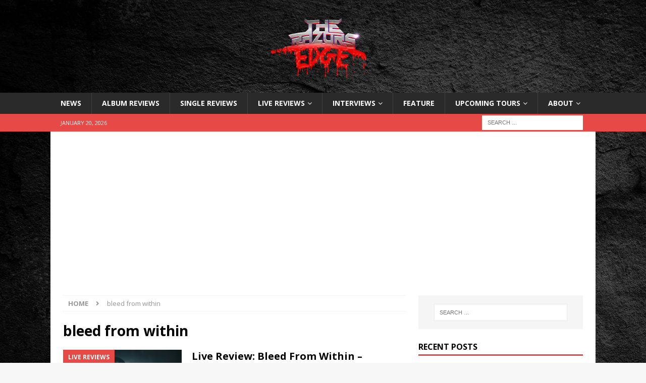

--- FILE ---
content_type: text/html; charset=UTF-8
request_url: https://therazorsedge.rocks/tag/bleed-from-within/
body_size: 22544
content:
<!DOCTYPE html>
<html class="no-js mh-one-sb" lang="en-GB">
<head>
<meta charset="UTF-8">
<meta name="viewport" content="width=device-width, initial-scale=1.0">
<link rel="profile" href="http://gmpg.org/xfn/11" />
<style>
#wpadminbar #wp-admin-bar-wsm_top_button .ab-icon:before {
	content: "\f239";
	color: #FF9800;
	top: 3px;
}
</style><meta name='robots' content='index, follow, max-image-preview:large, max-snippet:-1, max-video-preview:-1' />
	<style>img:is([sizes="auto" i], [sizes^="auto," i]) { contain-intrinsic-size: 3000px 1500px }</style>
	
	<!-- This site is optimized with the Yoast SEO plugin v26.8 - https://yoast.com/product/yoast-seo-wordpress/ -->
	<title>bleed from within Archives : The Razor&#039;s Edge</title>
	<link rel="canonical" href="https://therazorsedge.rocks/tag/bleed-from-within/" />
	<link rel="next" href="https://therazorsedge.rocks/tag/bleed-from-within/page/2/" />
	<meta property="og:locale" content="en_GB" />
	<meta property="og:type" content="article" />
	<meta property="og:title" content="bleed from within Archives : The Razor&#039;s Edge" />
	<meta property="og:url" content="https://therazorsedge.rocks/tag/bleed-from-within/" />
	<meta property="og:site_name" content="The Razor&#039;s Edge" />
	<meta name="twitter:card" content="summary_large_image" />
	<meta name="twitter:site" content="@_therazorsedge_" />
	<script type="application/ld+json" class="yoast-schema-graph">{"@context":"https://schema.org","@graph":[{"@type":"CollectionPage","@id":"https://therazorsedge.rocks/tag/bleed-from-within/","url":"https://therazorsedge.rocks/tag/bleed-from-within/","name":"bleed from within Archives : The Razor&#039;s Edge","isPartOf":{"@id":"https://therazorsedge.rocks/#website"},"primaryImageOfPage":{"@id":"https://therazorsedge.rocks/tag/bleed-from-within/#primaryimage"},"image":{"@id":"https://therazorsedge.rocks/tag/bleed-from-within/#primaryimage"},"thumbnailUrl":"https://i0.wp.com/therazorsedge.rocks/wp-content/uploads/2025/10/bleedfromwithin.webp?fit=799%2C533&ssl=1","breadcrumb":{"@id":"https://therazorsedge.rocks/tag/bleed-from-within/#breadcrumb"},"inLanguage":"en-GB"},{"@type":"ImageObject","inLanguage":"en-GB","@id":"https://therazorsedge.rocks/tag/bleed-from-within/#primaryimage","url":"https://i0.wp.com/therazorsedge.rocks/wp-content/uploads/2025/10/bleedfromwithin.webp?fit=799%2C533&ssl=1","contentUrl":"https://i0.wp.com/therazorsedge.rocks/wp-content/uploads/2025/10/bleedfromwithin.webp?fit=799%2C533&ssl=1","width":799,"height":533,"caption":"Live Review: Bleed From Within - Manchester"},{"@type":"BreadcrumbList","@id":"https://therazorsedge.rocks/tag/bleed-from-within/#breadcrumb","itemListElement":[{"@type":"ListItem","position":1,"name":"Home","item":"https://therazorsedge.rocks/"},{"@type":"ListItem","position":2,"name":"bleed from within"}]},{"@type":"WebSite","@id":"https://therazorsedge.rocks/#website","url":"https://therazorsedge.rocks/","name":"The Razor's Edge","description":"Heavy Metal News and Reviews","publisher":{"@id":"https://therazorsedge.rocks/#organization"},"potentialAction":[{"@type":"SearchAction","target":{"@type":"EntryPoint","urlTemplate":"https://therazorsedge.rocks/?s={search_term_string}"},"query-input":{"@type":"PropertyValueSpecification","valueRequired":true,"valueName":"search_term_string"}}],"inLanguage":"en-GB"},{"@type":"Organization","@id":"https://therazorsedge.rocks/#organization","name":"The Razor's Edge","url":"https://therazorsedge.rocks/","logo":{"@type":"ImageObject","inLanguage":"en-GB","@id":"https://therazorsedge.rocks/#/schema/logo/image/","url":"https://i0.wp.com/therazorsedge.rocks/wp-content/uploads/2019/07/THE-RAZORS-EDGE.jpg?fit=6000%2C4000&ssl=1","contentUrl":"https://i0.wp.com/therazorsedge.rocks/wp-content/uploads/2019/07/THE-RAZORS-EDGE.jpg?fit=6000%2C4000&ssl=1","width":6000,"height":4000,"caption":"The Razor's Edge"},"image":{"@id":"https://therazorsedge.rocks/#/schema/logo/image/"},"sameAs":["https://www.facebook.com/therazorsedgerocks","https://x.com/_therazorsedge_","https://www.instagram.com/therazorsedgerocks"]}]}</script>
	<!-- / Yoast SEO plugin. -->


<link rel='dns-prefetch' href='//www.googletagmanager.com' />
<link rel='dns-prefetch' href='//stats.wp.com' />
<link rel='dns-prefetch' href='//fonts.googleapis.com' />
<link rel='dns-prefetch' href='//pagead2.googlesyndication.com' />
<link rel='dns-prefetch' href='//fundingchoicesmessages.google.com' />
<link rel='preconnect' href='//c0.wp.com' />
<link rel='preconnect' href='//i0.wp.com' />
<link rel="alternate" type="application/rss+xml" title="The Razor&#039;s Edge &raquo; Feed" href="https://therazorsedge.rocks/feed/" />
<link rel="alternate" type="application/rss+xml" title="The Razor&#039;s Edge &raquo; Comments Feed" href="https://therazorsedge.rocks/comments/feed/" />
<link rel="alternate" type="application/rss+xml" title="The Razor&#039;s Edge &raquo; bleed from within Tag Feed" href="https://therazorsedge.rocks/tag/bleed-from-within/feed/" />
<script type="text/javascript">
/* <![CDATA[ */
window._wpemojiSettings = {"baseUrl":"https:\/\/s.w.org\/images\/core\/emoji\/16.0.1\/72x72\/","ext":".png","svgUrl":"https:\/\/s.w.org\/images\/core\/emoji\/16.0.1\/svg\/","svgExt":".svg","source":{"concatemoji":"https:\/\/therazorsedge.rocks\/wp-includes\/js\/wp-emoji-release.min.js?ver=6.8.3"}};
/*! This file is auto-generated */
!function(s,n){var o,i,e;function c(e){try{var t={supportTests:e,timestamp:(new Date).valueOf()};sessionStorage.setItem(o,JSON.stringify(t))}catch(e){}}function p(e,t,n){e.clearRect(0,0,e.canvas.width,e.canvas.height),e.fillText(t,0,0);var t=new Uint32Array(e.getImageData(0,0,e.canvas.width,e.canvas.height).data),a=(e.clearRect(0,0,e.canvas.width,e.canvas.height),e.fillText(n,0,0),new Uint32Array(e.getImageData(0,0,e.canvas.width,e.canvas.height).data));return t.every(function(e,t){return e===a[t]})}function u(e,t){e.clearRect(0,0,e.canvas.width,e.canvas.height),e.fillText(t,0,0);for(var n=e.getImageData(16,16,1,1),a=0;a<n.data.length;a++)if(0!==n.data[a])return!1;return!0}function f(e,t,n,a){switch(t){case"flag":return n(e,"\ud83c\udff3\ufe0f\u200d\u26a7\ufe0f","\ud83c\udff3\ufe0f\u200b\u26a7\ufe0f")?!1:!n(e,"\ud83c\udde8\ud83c\uddf6","\ud83c\udde8\u200b\ud83c\uddf6")&&!n(e,"\ud83c\udff4\udb40\udc67\udb40\udc62\udb40\udc65\udb40\udc6e\udb40\udc67\udb40\udc7f","\ud83c\udff4\u200b\udb40\udc67\u200b\udb40\udc62\u200b\udb40\udc65\u200b\udb40\udc6e\u200b\udb40\udc67\u200b\udb40\udc7f");case"emoji":return!a(e,"\ud83e\udedf")}return!1}function g(e,t,n,a){var r="undefined"!=typeof WorkerGlobalScope&&self instanceof WorkerGlobalScope?new OffscreenCanvas(300,150):s.createElement("canvas"),o=r.getContext("2d",{willReadFrequently:!0}),i=(o.textBaseline="top",o.font="600 32px Arial",{});return e.forEach(function(e){i[e]=t(o,e,n,a)}),i}function t(e){var t=s.createElement("script");t.src=e,t.defer=!0,s.head.appendChild(t)}"undefined"!=typeof Promise&&(o="wpEmojiSettingsSupports",i=["flag","emoji"],n.supports={everything:!0,everythingExceptFlag:!0},e=new Promise(function(e){s.addEventListener("DOMContentLoaded",e,{once:!0})}),new Promise(function(t){var n=function(){try{var e=JSON.parse(sessionStorage.getItem(o));if("object"==typeof e&&"number"==typeof e.timestamp&&(new Date).valueOf()<e.timestamp+604800&&"object"==typeof e.supportTests)return e.supportTests}catch(e){}return null}();if(!n){if("undefined"!=typeof Worker&&"undefined"!=typeof OffscreenCanvas&&"undefined"!=typeof URL&&URL.createObjectURL&&"undefined"!=typeof Blob)try{var e="postMessage("+g.toString()+"("+[JSON.stringify(i),f.toString(),p.toString(),u.toString()].join(",")+"));",a=new Blob([e],{type:"text/javascript"}),r=new Worker(URL.createObjectURL(a),{name:"wpTestEmojiSupports"});return void(r.onmessage=function(e){c(n=e.data),r.terminate(),t(n)})}catch(e){}c(n=g(i,f,p,u))}t(n)}).then(function(e){for(var t in e)n.supports[t]=e[t],n.supports.everything=n.supports.everything&&n.supports[t],"flag"!==t&&(n.supports.everythingExceptFlag=n.supports.everythingExceptFlag&&n.supports[t]);n.supports.everythingExceptFlag=n.supports.everythingExceptFlag&&!n.supports.flag,n.DOMReady=!1,n.readyCallback=function(){n.DOMReady=!0}}).then(function(){return e}).then(function(){var e;n.supports.everything||(n.readyCallback(),(e=n.source||{}).concatemoji?t(e.concatemoji):e.wpemoji&&e.twemoji&&(t(e.twemoji),t(e.wpemoji)))}))}((window,document),window._wpemojiSettings);
/* ]]> */
</script>
<style id='wp-emoji-styles-inline-css' type='text/css'>

	img.wp-smiley, img.emoji {
		display: inline !important;
		border: none !important;
		box-shadow: none !important;
		height: 1em !important;
		width: 1em !important;
		margin: 0 0.07em !important;
		vertical-align: -0.1em !important;
		background: none !important;
		padding: 0 !important;
	}
</style>
<link rel='stylesheet' id='wp-block-library-css' href='https://c0.wp.com/c/6.8.3/wp-includes/css/dist/block-library/style.min.css' type='text/css' media='all' />
<style id='classic-theme-styles-inline-css' type='text/css'>
/*! This file is auto-generated */
.wp-block-button__link{color:#fff;background-color:#32373c;border-radius:9999px;box-shadow:none;text-decoration:none;padding:calc(.667em + 2px) calc(1.333em + 2px);font-size:1.125em}.wp-block-file__button{background:#32373c;color:#fff;text-decoration:none}
</style>
<link rel='stylesheet' id='mediaelement-css' href='https://c0.wp.com/c/6.8.3/wp-includes/js/mediaelement/mediaelementplayer-legacy.min.css' type='text/css' media='all' />
<link rel='stylesheet' id='wp-mediaelement-css' href='https://c0.wp.com/c/6.8.3/wp-includes/js/mediaelement/wp-mediaelement.min.css' type='text/css' media='all' />
<style id='jetpack-sharing-buttons-style-inline-css' type='text/css'>
.jetpack-sharing-buttons__services-list{display:flex;flex-direction:row;flex-wrap:wrap;gap:0;list-style-type:none;margin:5px;padding:0}.jetpack-sharing-buttons__services-list.has-small-icon-size{font-size:12px}.jetpack-sharing-buttons__services-list.has-normal-icon-size{font-size:16px}.jetpack-sharing-buttons__services-list.has-large-icon-size{font-size:24px}.jetpack-sharing-buttons__services-list.has-huge-icon-size{font-size:36px}@media print{.jetpack-sharing-buttons__services-list{display:none!important}}.editor-styles-wrapper .wp-block-jetpack-sharing-buttons{gap:0;padding-inline-start:0}ul.jetpack-sharing-buttons__services-list.has-background{padding:1.25em 2.375em}
</style>
<style id='global-styles-inline-css' type='text/css'>
:root{--wp--preset--aspect-ratio--square: 1;--wp--preset--aspect-ratio--4-3: 4/3;--wp--preset--aspect-ratio--3-4: 3/4;--wp--preset--aspect-ratio--3-2: 3/2;--wp--preset--aspect-ratio--2-3: 2/3;--wp--preset--aspect-ratio--16-9: 16/9;--wp--preset--aspect-ratio--9-16: 9/16;--wp--preset--color--black: #000000;--wp--preset--color--cyan-bluish-gray: #abb8c3;--wp--preset--color--white: #ffffff;--wp--preset--color--pale-pink: #f78da7;--wp--preset--color--vivid-red: #cf2e2e;--wp--preset--color--luminous-vivid-orange: #ff6900;--wp--preset--color--luminous-vivid-amber: #fcb900;--wp--preset--color--light-green-cyan: #7bdcb5;--wp--preset--color--vivid-green-cyan: #00d084;--wp--preset--color--pale-cyan-blue: #8ed1fc;--wp--preset--color--vivid-cyan-blue: #0693e3;--wp--preset--color--vivid-purple: #9b51e0;--wp--preset--gradient--vivid-cyan-blue-to-vivid-purple: linear-gradient(135deg,rgba(6,147,227,1) 0%,rgb(155,81,224) 100%);--wp--preset--gradient--light-green-cyan-to-vivid-green-cyan: linear-gradient(135deg,rgb(122,220,180) 0%,rgb(0,208,130) 100%);--wp--preset--gradient--luminous-vivid-amber-to-luminous-vivid-orange: linear-gradient(135deg,rgba(252,185,0,1) 0%,rgba(255,105,0,1) 100%);--wp--preset--gradient--luminous-vivid-orange-to-vivid-red: linear-gradient(135deg,rgba(255,105,0,1) 0%,rgb(207,46,46) 100%);--wp--preset--gradient--very-light-gray-to-cyan-bluish-gray: linear-gradient(135deg,rgb(238,238,238) 0%,rgb(169,184,195) 100%);--wp--preset--gradient--cool-to-warm-spectrum: linear-gradient(135deg,rgb(74,234,220) 0%,rgb(151,120,209) 20%,rgb(207,42,186) 40%,rgb(238,44,130) 60%,rgb(251,105,98) 80%,rgb(254,248,76) 100%);--wp--preset--gradient--blush-light-purple: linear-gradient(135deg,rgb(255,206,236) 0%,rgb(152,150,240) 100%);--wp--preset--gradient--blush-bordeaux: linear-gradient(135deg,rgb(254,205,165) 0%,rgb(254,45,45) 50%,rgb(107,0,62) 100%);--wp--preset--gradient--luminous-dusk: linear-gradient(135deg,rgb(255,203,112) 0%,rgb(199,81,192) 50%,rgb(65,88,208) 100%);--wp--preset--gradient--pale-ocean: linear-gradient(135deg,rgb(255,245,203) 0%,rgb(182,227,212) 50%,rgb(51,167,181) 100%);--wp--preset--gradient--electric-grass: linear-gradient(135deg,rgb(202,248,128) 0%,rgb(113,206,126) 100%);--wp--preset--gradient--midnight: linear-gradient(135deg,rgb(2,3,129) 0%,rgb(40,116,252) 100%);--wp--preset--font-size--small: 13px;--wp--preset--font-size--medium: 20px;--wp--preset--font-size--large: 36px;--wp--preset--font-size--x-large: 42px;--wp--preset--spacing--20: 0.44rem;--wp--preset--spacing--30: 0.67rem;--wp--preset--spacing--40: 1rem;--wp--preset--spacing--50: 1.5rem;--wp--preset--spacing--60: 2.25rem;--wp--preset--spacing--70: 3.38rem;--wp--preset--spacing--80: 5.06rem;--wp--preset--shadow--natural: 6px 6px 9px rgba(0, 0, 0, 0.2);--wp--preset--shadow--deep: 12px 12px 50px rgba(0, 0, 0, 0.4);--wp--preset--shadow--sharp: 6px 6px 0px rgba(0, 0, 0, 0.2);--wp--preset--shadow--outlined: 6px 6px 0px -3px rgba(255, 255, 255, 1), 6px 6px rgba(0, 0, 0, 1);--wp--preset--shadow--crisp: 6px 6px 0px rgba(0, 0, 0, 1);}:where(.is-layout-flex){gap: 0.5em;}:where(.is-layout-grid){gap: 0.5em;}body .is-layout-flex{display: flex;}.is-layout-flex{flex-wrap: wrap;align-items: center;}.is-layout-flex > :is(*, div){margin: 0;}body .is-layout-grid{display: grid;}.is-layout-grid > :is(*, div){margin: 0;}:where(.wp-block-columns.is-layout-flex){gap: 2em;}:where(.wp-block-columns.is-layout-grid){gap: 2em;}:where(.wp-block-post-template.is-layout-flex){gap: 1.25em;}:where(.wp-block-post-template.is-layout-grid){gap: 1.25em;}.has-black-color{color: var(--wp--preset--color--black) !important;}.has-cyan-bluish-gray-color{color: var(--wp--preset--color--cyan-bluish-gray) !important;}.has-white-color{color: var(--wp--preset--color--white) !important;}.has-pale-pink-color{color: var(--wp--preset--color--pale-pink) !important;}.has-vivid-red-color{color: var(--wp--preset--color--vivid-red) !important;}.has-luminous-vivid-orange-color{color: var(--wp--preset--color--luminous-vivid-orange) !important;}.has-luminous-vivid-amber-color{color: var(--wp--preset--color--luminous-vivid-amber) !important;}.has-light-green-cyan-color{color: var(--wp--preset--color--light-green-cyan) !important;}.has-vivid-green-cyan-color{color: var(--wp--preset--color--vivid-green-cyan) !important;}.has-pale-cyan-blue-color{color: var(--wp--preset--color--pale-cyan-blue) !important;}.has-vivid-cyan-blue-color{color: var(--wp--preset--color--vivid-cyan-blue) !important;}.has-vivid-purple-color{color: var(--wp--preset--color--vivid-purple) !important;}.has-black-background-color{background-color: var(--wp--preset--color--black) !important;}.has-cyan-bluish-gray-background-color{background-color: var(--wp--preset--color--cyan-bluish-gray) !important;}.has-white-background-color{background-color: var(--wp--preset--color--white) !important;}.has-pale-pink-background-color{background-color: var(--wp--preset--color--pale-pink) !important;}.has-vivid-red-background-color{background-color: var(--wp--preset--color--vivid-red) !important;}.has-luminous-vivid-orange-background-color{background-color: var(--wp--preset--color--luminous-vivid-orange) !important;}.has-luminous-vivid-amber-background-color{background-color: var(--wp--preset--color--luminous-vivid-amber) !important;}.has-light-green-cyan-background-color{background-color: var(--wp--preset--color--light-green-cyan) !important;}.has-vivid-green-cyan-background-color{background-color: var(--wp--preset--color--vivid-green-cyan) !important;}.has-pale-cyan-blue-background-color{background-color: var(--wp--preset--color--pale-cyan-blue) !important;}.has-vivid-cyan-blue-background-color{background-color: var(--wp--preset--color--vivid-cyan-blue) !important;}.has-vivid-purple-background-color{background-color: var(--wp--preset--color--vivid-purple) !important;}.has-black-border-color{border-color: var(--wp--preset--color--black) !important;}.has-cyan-bluish-gray-border-color{border-color: var(--wp--preset--color--cyan-bluish-gray) !important;}.has-white-border-color{border-color: var(--wp--preset--color--white) !important;}.has-pale-pink-border-color{border-color: var(--wp--preset--color--pale-pink) !important;}.has-vivid-red-border-color{border-color: var(--wp--preset--color--vivid-red) !important;}.has-luminous-vivid-orange-border-color{border-color: var(--wp--preset--color--luminous-vivid-orange) !important;}.has-luminous-vivid-amber-border-color{border-color: var(--wp--preset--color--luminous-vivid-amber) !important;}.has-light-green-cyan-border-color{border-color: var(--wp--preset--color--light-green-cyan) !important;}.has-vivid-green-cyan-border-color{border-color: var(--wp--preset--color--vivid-green-cyan) !important;}.has-pale-cyan-blue-border-color{border-color: var(--wp--preset--color--pale-cyan-blue) !important;}.has-vivid-cyan-blue-border-color{border-color: var(--wp--preset--color--vivid-cyan-blue) !important;}.has-vivid-purple-border-color{border-color: var(--wp--preset--color--vivid-purple) !important;}.has-vivid-cyan-blue-to-vivid-purple-gradient-background{background: var(--wp--preset--gradient--vivid-cyan-blue-to-vivid-purple) !important;}.has-light-green-cyan-to-vivid-green-cyan-gradient-background{background: var(--wp--preset--gradient--light-green-cyan-to-vivid-green-cyan) !important;}.has-luminous-vivid-amber-to-luminous-vivid-orange-gradient-background{background: var(--wp--preset--gradient--luminous-vivid-amber-to-luminous-vivid-orange) !important;}.has-luminous-vivid-orange-to-vivid-red-gradient-background{background: var(--wp--preset--gradient--luminous-vivid-orange-to-vivid-red) !important;}.has-very-light-gray-to-cyan-bluish-gray-gradient-background{background: var(--wp--preset--gradient--very-light-gray-to-cyan-bluish-gray) !important;}.has-cool-to-warm-spectrum-gradient-background{background: var(--wp--preset--gradient--cool-to-warm-spectrum) !important;}.has-blush-light-purple-gradient-background{background: var(--wp--preset--gradient--blush-light-purple) !important;}.has-blush-bordeaux-gradient-background{background: var(--wp--preset--gradient--blush-bordeaux) !important;}.has-luminous-dusk-gradient-background{background: var(--wp--preset--gradient--luminous-dusk) !important;}.has-pale-ocean-gradient-background{background: var(--wp--preset--gradient--pale-ocean) !important;}.has-electric-grass-gradient-background{background: var(--wp--preset--gradient--electric-grass) !important;}.has-midnight-gradient-background{background: var(--wp--preset--gradient--midnight) !important;}.has-small-font-size{font-size: var(--wp--preset--font-size--small) !important;}.has-medium-font-size{font-size: var(--wp--preset--font-size--medium) !important;}.has-large-font-size{font-size: var(--wp--preset--font-size--large) !important;}.has-x-large-font-size{font-size: var(--wp--preset--font-size--x-large) !important;}
:where(.wp-block-post-template.is-layout-flex){gap: 1.25em;}:where(.wp-block-post-template.is-layout-grid){gap: 1.25em;}
:where(.wp-block-columns.is-layout-flex){gap: 2em;}:where(.wp-block-columns.is-layout-grid){gap: 2em;}
:root :where(.wp-block-pullquote){font-size: 1.5em;line-height: 1.6;}
</style>
<link rel='stylesheet' id='wsm-style-css' href='https://therazorsedge.rocks/wp-content/plugins/wordpress-stats-manager-pro/css/style.css?ver=1.2' type='text/css' media='all' />
<link rel='stylesheet' id='wp-components-css' href='https://c0.wp.com/c/6.8.3/wp-includes/css/dist/components/style.min.css' type='text/css' media='all' />
<link rel='stylesheet' id='godaddy-styles-css' href='https://therazorsedge.rocks/wp-content/mu-plugins/vendor/wpex/godaddy-launch/includes/Dependencies/GoDaddy/Styles/build/latest.css?ver=2.0.2' type='text/css' media='all' />
<link rel='stylesheet' id='mh-font-awesome-css' href='https://therazorsedge.rocks/wp-content/themes/mh-magazine/includes/font-awesome.min.css' type='text/css' media='all' />
<link rel='stylesheet' id='mh-magazine-css' href='https://therazorsedge.rocks/wp-content/themes/mh-magazine/style.css?ver=3.10.0' type='text/css' media='all' />
<link rel='stylesheet' id='mh-google-fonts-css' href='https://fonts.googleapis.com/css?family=Open+Sans:300,400,400italic,600,700' type='text/css' media='all' />
<script type="text/javascript" src="https://c0.wp.com/c/6.8.3/wp-includes/js/jquery/jquery.min.js" id="jquery-core-js"></script>
<script type="text/javascript" src="https://c0.wp.com/c/6.8.3/wp-includes/js/jquery/jquery-migrate.min.js" id="jquery-migrate-js"></script>
<script type="text/javascript" id="wsm-custom-front-js-js-extra">
/* <![CDATA[ */
var wsm_ajax = "https:\/\/therazorsedge.rocks\/wp-admin\/admin-ajax.php";
/* ]]> */
</script>
<script type="text/javascript" src="https://therazorsedge.rocks/wp-content/plugins/wordpress-stats-manager-pro/js/custom_front_js.js?ver=6.8.3" id="wsm-custom-front-js-js"></script>
<script type="text/javascript" src="https://therazorsedge.rocks/wp-content/themes/mh-magazine/js/scripts.js?ver=3.10.0" id="mh-scripts-js"></script>

<!-- Google tag (gtag.js) snippet added by Site Kit -->
<!-- Google Analytics snippet added by Site Kit -->
<script type="text/javascript" src="https://www.googletagmanager.com/gtag/js?id=GT-TNLBTGQ" id="google_gtagjs-js" async></script>
<script type="text/javascript" id="google_gtagjs-js-after">
/* <![CDATA[ */
window.dataLayer = window.dataLayer || [];function gtag(){dataLayer.push(arguments);}
gtag("set","linker",{"domains":["therazorsedge.rocks"]});
gtag("js", new Date());
gtag("set", "developer_id.dZTNiMT", true);
gtag("config", "GT-TNLBTGQ");
/* ]]> */
</script>
<link rel="https://api.w.org/" href="https://therazorsedge.rocks/wp-json/" /><link rel="alternate" title="JSON" type="application/json" href="https://therazorsedge.rocks/wp-json/wp/v2/tags/982" /><link rel="EditURI" type="application/rsd+xml" title="RSD" href="https://therazorsedge.rocks/xmlrpc.php?rsd" />
<!-- Start Alexa Certify Javascript -->
<script type="text/javascript">
_atrk_opts = { atrk_acct:"WcUVo1IWhd10uW", domain:"therazorsedge.rocks",dynamic: true};
(function() { var as = document.createElement('script'); as.type = 'text/javascript'; as.async = true; as.src = "https://certify-js.alexametrics.com/atrk.js"; var s = document.getElementsByTagName('script')[0];s.parentNode.insertBefore(as, s); })();
</script>
<noscript><img src="https://certify.alexametrics.com/atrk.gif?account=WcUVo1IWhd10uW" style="display:none" height="1" width="1" alt="" /></noscript>
<!-- End Alexa Certify Javascript -->
<meta name="generator" content="Site Kit by Google 1.170.0" /><!-- Wordpress Stats Manager -->
    <script type="text/javascript">
          var _wsm = _wsm || [];
           _wsm.push(['trackPageView']);
           _wsm.push(['enableLinkTracking']);
           _wsm.push(['enableHeartBeatTimer']);
          (function() {
            var u="https://therazorsedge.rocks/wp-content/plugins/wordpress-stats-manager-pro/";
            _wsm.push(['setUrlReferrer', ""]);
            _wsm.push(['setTrackerUrl',"https://therazorsedge.rocks/?wmcAction=wmcTrack"]);
            _wsm.push(['setSiteId', "1"]);
            _wsm.push(['setPageId', "0"]);
            _wsm.push(['setWpUserId', "0"]);           
            var d=document, g=d.createElement('script'), s=d.getElementsByTagName('script')[0];
            g.type='text/javascript'; g.async=true; g.defer=true; g.src=u+'js/wsm_new.js?v=1.1'; s.parentNode.insertBefore(g,s);
			
          })();
    </script>
    <!-- End Wordpress Stats Manager Code -->	<style>img#wpstats{display:none}</style>
		<!--[if lt IE 9]>
<script src="https://therazorsedge.rocks/wp-content/themes/mh-magazine/js/css3-mediaqueries.js"></script>
<![endif]-->

<!-- Google AdSense meta tags added by Site Kit -->
<meta name="google-adsense-platform-account" content="ca-host-pub-2644536267352236">
<meta name="google-adsense-platform-domain" content="sitekit.withgoogle.com">
<!-- End Google AdSense meta tags added by Site Kit -->
<style type="text/css" id="custom-background-css">
body.custom-background { background-image: url("https://therazorsedge.rocks/wp-content/uploads/2019/07/heavymetal.jpeg"); background-position: left top; background-size: auto; background-repeat: repeat; background-attachment: scroll; }
</style>
	
<!-- Google AdSense snippet added by Site Kit -->
<script type="text/javascript" async="async" src="https://pagead2.googlesyndication.com/pagead/js/adsbygoogle.js?client=ca-pub-2298824389323590&amp;host=ca-host-pub-2644536267352236" crossorigin="anonymous"></script>

<!-- End Google AdSense snippet added by Site Kit -->

<!-- Google AdSense Ad Blocking Recovery snippet added by Site Kit -->
<script async src="https://fundingchoicesmessages.google.com/i/pub-2298824389323590?ers=1" nonce="leUl3C4icKTOqBZiIEQsjQ"></script><script nonce="leUl3C4icKTOqBZiIEQsjQ">(function() {function signalGooglefcPresent() {if (!window.frames['googlefcPresent']) {if (document.body) {const iframe = document.createElement('iframe'); iframe.style = 'width: 0; height: 0; border: none; z-index: -1000; left: -1000px; top: -1000px;'; iframe.style.display = 'none'; iframe.name = 'googlefcPresent'; document.body.appendChild(iframe);} else {setTimeout(signalGooglefcPresent, 0);}}}signalGooglefcPresent();})();</script>
<!-- End Google AdSense Ad Blocking Recovery snippet added by Site Kit -->

<!-- Google AdSense Ad Blocking Recovery Error Protection snippet added by Site Kit -->
<script>(function(){'use strict';function aa(a){var b=0;return function(){return b<a.length?{done:!1,value:a[b++]}:{done:!0}}}var ba="function"==typeof Object.defineProperties?Object.defineProperty:function(a,b,c){if(a==Array.prototype||a==Object.prototype)return a;a[b]=c.value;return a};
function ca(a){a=["object"==typeof globalThis&&globalThis,a,"object"==typeof window&&window,"object"==typeof self&&self,"object"==typeof global&&global];for(var b=0;b<a.length;++b){var c=a[b];if(c&&c.Math==Math)return c}throw Error("Cannot find global object");}var da=ca(this);function k(a,b){if(b)a:{var c=da;a=a.split(".");for(var d=0;d<a.length-1;d++){var e=a[d];if(!(e in c))break a;c=c[e]}a=a[a.length-1];d=c[a];b=b(d);b!=d&&null!=b&&ba(c,a,{configurable:!0,writable:!0,value:b})}}
function ea(a){return a.raw=a}function m(a){var b="undefined"!=typeof Symbol&&Symbol.iterator&&a[Symbol.iterator];if(b)return b.call(a);if("number"==typeof a.length)return{next:aa(a)};throw Error(String(a)+" is not an iterable or ArrayLike");}function fa(a){for(var b,c=[];!(b=a.next()).done;)c.push(b.value);return c}var ha="function"==typeof Object.create?Object.create:function(a){function b(){}b.prototype=a;return new b},n;
if("function"==typeof Object.setPrototypeOf)n=Object.setPrototypeOf;else{var q;a:{var ia={a:!0},ja={};try{ja.__proto__=ia;q=ja.a;break a}catch(a){}q=!1}n=q?function(a,b){a.__proto__=b;if(a.__proto__!==b)throw new TypeError(a+" is not extensible");return a}:null}var ka=n;
function r(a,b){a.prototype=ha(b.prototype);a.prototype.constructor=a;if(ka)ka(a,b);else for(var c in b)if("prototype"!=c)if(Object.defineProperties){var d=Object.getOwnPropertyDescriptor(b,c);d&&Object.defineProperty(a,c,d)}else a[c]=b[c];a.A=b.prototype}function la(){for(var a=Number(this),b=[],c=a;c<arguments.length;c++)b[c-a]=arguments[c];return b}k("Number.MAX_SAFE_INTEGER",function(){return 9007199254740991});
k("Number.isFinite",function(a){return a?a:function(b){return"number"!==typeof b?!1:!isNaN(b)&&Infinity!==b&&-Infinity!==b}});k("Number.isInteger",function(a){return a?a:function(b){return Number.isFinite(b)?b===Math.floor(b):!1}});k("Number.isSafeInteger",function(a){return a?a:function(b){return Number.isInteger(b)&&Math.abs(b)<=Number.MAX_SAFE_INTEGER}});
k("Math.trunc",function(a){return a?a:function(b){b=Number(b);if(isNaN(b)||Infinity===b||-Infinity===b||0===b)return b;var c=Math.floor(Math.abs(b));return 0>b?-c:c}});k("Object.is",function(a){return a?a:function(b,c){return b===c?0!==b||1/b===1/c:b!==b&&c!==c}});k("Array.prototype.includes",function(a){return a?a:function(b,c){var d=this;d instanceof String&&(d=String(d));var e=d.length;c=c||0;for(0>c&&(c=Math.max(c+e,0));c<e;c++){var f=d[c];if(f===b||Object.is(f,b))return!0}return!1}});
k("String.prototype.includes",function(a){return a?a:function(b,c){if(null==this)throw new TypeError("The 'this' value for String.prototype.includes must not be null or undefined");if(b instanceof RegExp)throw new TypeError("First argument to String.prototype.includes must not be a regular expression");return-1!==this.indexOf(b,c||0)}});/*

 Copyright The Closure Library Authors.
 SPDX-License-Identifier: Apache-2.0
*/
var t=this||self;function v(a){return a};var w,x;a:{for(var ma=["CLOSURE_FLAGS"],y=t,z=0;z<ma.length;z++)if(y=y[ma[z]],null==y){x=null;break a}x=y}var na=x&&x[610401301];w=null!=na?na:!1;var A,oa=t.navigator;A=oa?oa.userAgentData||null:null;function B(a){return w?A?A.brands.some(function(b){return(b=b.brand)&&-1!=b.indexOf(a)}):!1:!1}function C(a){var b;a:{if(b=t.navigator)if(b=b.userAgent)break a;b=""}return-1!=b.indexOf(a)};function D(){return w?!!A&&0<A.brands.length:!1}function E(){return D()?B("Chromium"):(C("Chrome")||C("CriOS"))&&!(D()?0:C("Edge"))||C("Silk")};var pa=D()?!1:C("Trident")||C("MSIE");!C("Android")||E();E();C("Safari")&&(E()||(D()?0:C("Coast"))||(D()?0:C("Opera"))||(D()?0:C("Edge"))||(D()?B("Microsoft Edge"):C("Edg/"))||D()&&B("Opera"));var qa={},F=null;var ra="undefined"!==typeof Uint8Array,sa=!pa&&"function"===typeof btoa;function G(){return"function"===typeof BigInt};var H=0,I=0;function ta(a){var b=0>a;a=Math.abs(a);var c=a>>>0;a=Math.floor((a-c)/4294967296);b&&(c=m(ua(c,a)),b=c.next().value,a=c.next().value,c=b);H=c>>>0;I=a>>>0}function va(a,b){b>>>=0;a>>>=0;if(2097151>=b)var c=""+(4294967296*b+a);else G()?c=""+(BigInt(b)<<BigInt(32)|BigInt(a)):(c=(a>>>24|b<<8)&16777215,b=b>>16&65535,a=(a&16777215)+6777216*c+6710656*b,c+=8147497*b,b*=2,1E7<=a&&(c+=Math.floor(a/1E7),a%=1E7),1E7<=c&&(b+=Math.floor(c/1E7),c%=1E7),c=b+wa(c)+wa(a));return c}
function wa(a){a=String(a);return"0000000".slice(a.length)+a}function ua(a,b){b=~b;a?a=~a+1:b+=1;return[a,b]};var J;J="function"===typeof Symbol&&"symbol"===typeof Symbol()?Symbol():void 0;var xa=J?function(a,b){a[J]|=b}:function(a,b){void 0!==a.g?a.g|=b:Object.defineProperties(a,{g:{value:b,configurable:!0,writable:!0,enumerable:!1}})},K=J?function(a){return a[J]|0}:function(a){return a.g|0},L=J?function(a){return a[J]}:function(a){return a.g},M=J?function(a,b){a[J]=b;return a}:function(a,b){void 0!==a.g?a.g=b:Object.defineProperties(a,{g:{value:b,configurable:!0,writable:!0,enumerable:!1}});return a};function ya(a,b){M(b,(a|0)&-14591)}function za(a,b){M(b,(a|34)&-14557)}
function Aa(a){a=a>>14&1023;return 0===a?536870912:a};var N={},Ba={};function Ca(a){return!(!a||"object"!==typeof a||a.g!==Ba)}function Da(a){return null!==a&&"object"===typeof a&&!Array.isArray(a)&&a.constructor===Object}function P(a,b,c){if(!Array.isArray(a)||a.length)return!1;var d=K(a);if(d&1)return!0;if(!(b&&(Array.isArray(b)?b.includes(c):b.has(c))))return!1;M(a,d|1);return!0}Object.freeze(new function(){});Object.freeze(new function(){});var Ea=/^-?([1-9][0-9]*|0)(\.[0-9]+)?$/;var Q;function Fa(a,b){Q=b;a=new a(b);Q=void 0;return a}
function R(a,b,c){null==a&&(a=Q);Q=void 0;if(null==a){var d=96;c?(a=[c],d|=512):a=[];b&&(d=d&-16760833|(b&1023)<<14)}else{if(!Array.isArray(a))throw Error();d=K(a);if(d&64)return a;d|=64;if(c&&(d|=512,c!==a[0]))throw Error();a:{c=a;var e=c.length;if(e){var f=e-1;if(Da(c[f])){d|=256;b=f-(+!!(d&512)-1);if(1024<=b)throw Error();d=d&-16760833|(b&1023)<<14;break a}}if(b){b=Math.max(b,e-(+!!(d&512)-1));if(1024<b)throw Error();d=d&-16760833|(b&1023)<<14}}}M(a,d);return a};function Ga(a){switch(typeof a){case "number":return isFinite(a)?a:String(a);case "boolean":return a?1:0;case "object":if(a)if(Array.isArray(a)){if(P(a,void 0,0))return}else if(ra&&null!=a&&a instanceof Uint8Array){if(sa){for(var b="",c=0,d=a.length-10240;c<d;)b+=String.fromCharCode.apply(null,a.subarray(c,c+=10240));b+=String.fromCharCode.apply(null,c?a.subarray(c):a);a=btoa(b)}else{void 0===b&&(b=0);if(!F){F={};c="ABCDEFGHIJKLMNOPQRSTUVWXYZabcdefghijklmnopqrstuvwxyz0123456789".split("");d=["+/=",
"+/","-_=","-_.","-_"];for(var e=0;5>e;e++){var f=c.concat(d[e].split(""));qa[e]=f;for(var g=0;g<f.length;g++){var h=f[g];void 0===F[h]&&(F[h]=g)}}}b=qa[b];c=Array(Math.floor(a.length/3));d=b[64]||"";for(e=f=0;f<a.length-2;f+=3){var l=a[f],p=a[f+1];h=a[f+2];g=b[l>>2];l=b[(l&3)<<4|p>>4];p=b[(p&15)<<2|h>>6];h=b[h&63];c[e++]=g+l+p+h}g=0;h=d;switch(a.length-f){case 2:g=a[f+1],h=b[(g&15)<<2]||d;case 1:a=a[f],c[e]=b[a>>2]+b[(a&3)<<4|g>>4]+h+d}a=c.join("")}return a}}return a};function Ha(a,b,c){a=Array.prototype.slice.call(a);var d=a.length,e=b&256?a[d-1]:void 0;d+=e?-1:0;for(b=b&512?1:0;b<d;b++)a[b]=c(a[b]);if(e){b=a[b]={};for(var f in e)Object.prototype.hasOwnProperty.call(e,f)&&(b[f]=c(e[f]))}return a}function Ia(a,b,c,d,e){if(null!=a){if(Array.isArray(a))a=P(a,void 0,0)?void 0:e&&K(a)&2?a:Ja(a,b,c,void 0!==d,e);else if(Da(a)){var f={},g;for(g in a)Object.prototype.hasOwnProperty.call(a,g)&&(f[g]=Ia(a[g],b,c,d,e));a=f}else a=b(a,d);return a}}
function Ja(a,b,c,d,e){var f=d||c?K(a):0;d=d?!!(f&32):void 0;a=Array.prototype.slice.call(a);for(var g=0;g<a.length;g++)a[g]=Ia(a[g],b,c,d,e);c&&c(f,a);return a}function Ka(a){return a.s===N?a.toJSON():Ga(a)};function La(a,b,c){c=void 0===c?za:c;if(null!=a){if(ra&&a instanceof Uint8Array)return b?a:new Uint8Array(a);if(Array.isArray(a)){var d=K(a);if(d&2)return a;b&&(b=0===d||!!(d&32)&&!(d&64||!(d&16)));return b?M(a,(d|34)&-12293):Ja(a,La,d&4?za:c,!0,!0)}a.s===N&&(c=a.h,d=L(c),a=d&2?a:Fa(a.constructor,Ma(c,d,!0)));return a}}function Ma(a,b,c){var d=c||b&2?za:ya,e=!!(b&32);a=Ha(a,b,function(f){return La(f,e,d)});xa(a,32|(c?2:0));return a};function Na(a,b){a=a.h;return Oa(a,L(a),b)}function Oa(a,b,c,d){if(-1===c)return null;if(c>=Aa(b)){if(b&256)return a[a.length-1][c]}else{var e=a.length;if(d&&b&256&&(d=a[e-1][c],null!=d))return d;b=c+(+!!(b&512)-1);if(b<e)return a[b]}}function Pa(a,b,c,d,e){var f=Aa(b);if(c>=f||e){var g=b;if(b&256)e=a[a.length-1];else{if(null==d)return;e=a[f+(+!!(b&512)-1)]={};g|=256}e[c]=d;c<f&&(a[c+(+!!(b&512)-1)]=void 0);g!==b&&M(a,g)}else a[c+(+!!(b&512)-1)]=d,b&256&&(a=a[a.length-1],c in a&&delete a[c])}
function Qa(a,b){var c=Ra;var d=void 0===d?!1:d;var e=a.h;var f=L(e),g=Oa(e,f,b,d);if(null!=g&&"object"===typeof g&&g.s===N)c=g;else if(Array.isArray(g)){var h=K(g),l=h;0===l&&(l|=f&32);l|=f&2;l!==h&&M(g,l);c=new c(g)}else c=void 0;c!==g&&null!=c&&Pa(e,f,b,c,d);e=c;if(null==e)return e;a=a.h;f=L(a);f&2||(g=e,c=g.h,h=L(c),g=h&2?Fa(g.constructor,Ma(c,h,!1)):g,g!==e&&(e=g,Pa(a,f,b,e,d)));return e}function Sa(a,b){a=Na(a,b);return null==a||"string"===typeof a?a:void 0}
function Ta(a,b){var c=void 0===c?0:c;a=Na(a,b);if(null!=a)if(b=typeof a,"number"===b?Number.isFinite(a):"string"!==b?0:Ea.test(a))if("number"===typeof a){if(a=Math.trunc(a),!Number.isSafeInteger(a)){ta(a);b=H;var d=I;if(a=d&2147483648)b=~b+1>>>0,d=~d>>>0,0==b&&(d=d+1>>>0);b=4294967296*d+(b>>>0);a=a?-b:b}}else if(b=Math.trunc(Number(a)),Number.isSafeInteger(b))a=String(b);else{if(b=a.indexOf("."),-1!==b&&(a=a.substring(0,b)),!("-"===a[0]?20>a.length||20===a.length&&-922337<Number(a.substring(0,7)):
19>a.length||19===a.length&&922337>Number(a.substring(0,6)))){if(16>a.length)ta(Number(a));else if(G())a=BigInt(a),H=Number(a&BigInt(4294967295))>>>0,I=Number(a>>BigInt(32)&BigInt(4294967295));else{b=+("-"===a[0]);I=H=0;d=a.length;for(var e=b,f=(d-b)%6+b;f<=d;e=f,f+=6)e=Number(a.slice(e,f)),I*=1E6,H=1E6*H+e,4294967296<=H&&(I+=Math.trunc(H/4294967296),I>>>=0,H>>>=0);b&&(b=m(ua(H,I)),a=b.next().value,b=b.next().value,H=a,I=b)}a=H;b=I;b&2147483648?G()?a=""+(BigInt(b|0)<<BigInt(32)|BigInt(a>>>0)):(b=
m(ua(a,b)),a=b.next().value,b=b.next().value,a="-"+va(a,b)):a=va(a,b)}}else a=void 0;return null!=a?a:c}function S(a,b){a=Sa(a,b);return null!=a?a:""};function T(a,b,c){this.h=R(a,b,c)}T.prototype.toJSON=function(){return Ua(this,Ja(this.h,Ka,void 0,void 0,!1),!0)};T.prototype.s=N;T.prototype.toString=function(){return Ua(this,this.h,!1).toString()};
function Ua(a,b,c){var d=a.constructor.v,e=L(c?a.h:b);a=b.length;if(!a)return b;var f;if(Da(c=b[a-1])){a:{var g=c;var h={},l=!1,p;for(p in g)if(Object.prototype.hasOwnProperty.call(g,p)){var u=g[p];if(Array.isArray(u)){var jb=u;if(P(u,d,+p)||Ca(u)&&0===u.size)u=null;u!=jb&&(l=!0)}null!=u?h[p]=u:l=!0}if(l){for(var O in h){g=h;break a}g=null}}g!=c&&(f=!0);a--}for(p=+!!(e&512)-1;0<a;a--){O=a-1;c=b[O];O-=p;if(!(null==c||P(c,d,O)||Ca(c)&&0===c.size))break;var kb=!0}if(!f&&!kb)return b;b=Array.prototype.slice.call(b,
0,a);g&&b.push(g);return b};function Va(a){return function(b){if(null==b||""==b)b=new a;else{b=JSON.parse(b);if(!Array.isArray(b))throw Error(void 0);xa(b,32);b=Fa(a,b)}return b}};function Wa(a){this.h=R(a)}r(Wa,T);var Xa=Va(Wa);var U;function V(a){this.g=a}V.prototype.toString=function(){return this.g+""};var Ya={};function Za(a){if(void 0===U){var b=null;var c=t.trustedTypes;if(c&&c.createPolicy){try{b=c.createPolicy("goog#html",{createHTML:v,createScript:v,createScriptURL:v})}catch(d){t.console&&t.console.error(d.message)}U=b}else U=b}a=(b=U)?b.createScriptURL(a):a;return new V(a,Ya)};function $a(){return Math.floor(2147483648*Math.random()).toString(36)+Math.abs(Math.floor(2147483648*Math.random())^Date.now()).toString(36)};function ab(a,b){b=String(b);"application/xhtml+xml"===a.contentType&&(b=b.toLowerCase());return a.createElement(b)}function bb(a){this.g=a||t.document||document};/*

 SPDX-License-Identifier: Apache-2.0
*/
function cb(a,b){a.src=b instanceof V&&b.constructor===V?b.g:"type_error:TrustedResourceUrl";var c,d;(c=(b=null==(d=(c=(a.ownerDocument&&a.ownerDocument.defaultView||window).document).querySelector)?void 0:d.call(c,"script[nonce]"))?b.nonce||b.getAttribute("nonce")||"":"")&&a.setAttribute("nonce",c)};function db(a){a=void 0===a?document:a;return a.createElement("script")};function eb(a,b,c,d,e,f){try{var g=a.g,h=db(g);h.async=!0;cb(h,b);g.head.appendChild(h);h.addEventListener("load",function(){e();d&&g.head.removeChild(h)});h.addEventListener("error",function(){0<c?eb(a,b,c-1,d,e,f):(d&&g.head.removeChild(h),f())})}catch(l){f()}};var fb=t.atob("aHR0cHM6Ly93d3cuZ3N0YXRpYy5jb20vaW1hZ2VzL2ljb25zL21hdGVyaWFsL3N5c3RlbS8xeC93YXJuaW5nX2FtYmVyXzI0ZHAucG5n"),gb=t.atob("WW91IGFyZSBzZWVpbmcgdGhpcyBtZXNzYWdlIGJlY2F1c2UgYWQgb3Igc2NyaXB0IGJsb2NraW5nIHNvZnR3YXJlIGlzIGludGVyZmVyaW5nIHdpdGggdGhpcyBwYWdlLg=="),hb=t.atob("RGlzYWJsZSBhbnkgYWQgb3Igc2NyaXB0IGJsb2NraW5nIHNvZnR3YXJlLCB0aGVuIHJlbG9hZCB0aGlzIHBhZ2Uu");function ib(a,b,c){this.i=a;this.u=b;this.o=c;this.g=null;this.j=[];this.m=!1;this.l=new bb(this.i)}
function lb(a){if(a.i.body&&!a.m){var b=function(){mb(a);t.setTimeout(function(){nb(a,3)},50)};eb(a.l,a.u,2,!0,function(){t[a.o]||b()},b);a.m=!0}}
function mb(a){for(var b=W(1,5),c=0;c<b;c++){var d=X(a);a.i.body.appendChild(d);a.j.push(d)}b=X(a);b.style.bottom="0";b.style.left="0";b.style.position="fixed";b.style.width=W(100,110).toString()+"%";b.style.zIndex=W(2147483544,2147483644).toString();b.style.backgroundColor=ob(249,259,242,252,219,229);b.style.boxShadow="0 0 12px #888";b.style.color=ob(0,10,0,10,0,10);b.style.display="flex";b.style.justifyContent="center";b.style.fontFamily="Roboto, Arial";c=X(a);c.style.width=W(80,85).toString()+
"%";c.style.maxWidth=W(750,775).toString()+"px";c.style.margin="24px";c.style.display="flex";c.style.alignItems="flex-start";c.style.justifyContent="center";d=ab(a.l.g,"IMG");d.className=$a();d.src=fb;d.alt="Warning icon";d.style.height="24px";d.style.width="24px";d.style.paddingRight="16px";var e=X(a),f=X(a);f.style.fontWeight="bold";f.textContent=gb;var g=X(a);g.textContent=hb;Y(a,e,f);Y(a,e,g);Y(a,c,d);Y(a,c,e);Y(a,b,c);a.g=b;a.i.body.appendChild(a.g);b=W(1,5);for(c=0;c<b;c++)d=X(a),a.i.body.appendChild(d),
a.j.push(d)}function Y(a,b,c){for(var d=W(1,5),e=0;e<d;e++){var f=X(a);b.appendChild(f)}b.appendChild(c);c=W(1,5);for(d=0;d<c;d++)e=X(a),b.appendChild(e)}function W(a,b){return Math.floor(a+Math.random()*(b-a))}function ob(a,b,c,d,e,f){return"rgb("+W(Math.max(a,0),Math.min(b,255)).toString()+","+W(Math.max(c,0),Math.min(d,255)).toString()+","+W(Math.max(e,0),Math.min(f,255)).toString()+")"}function X(a){a=ab(a.l.g,"DIV");a.className=$a();return a}
function nb(a,b){0>=b||null!=a.g&&0!==a.g.offsetHeight&&0!==a.g.offsetWidth||(pb(a),mb(a),t.setTimeout(function(){nb(a,b-1)},50))}function pb(a){for(var b=m(a.j),c=b.next();!c.done;c=b.next())(c=c.value)&&c.parentNode&&c.parentNode.removeChild(c);a.j=[];(b=a.g)&&b.parentNode&&b.parentNode.removeChild(b);a.g=null};function qb(a,b,c,d,e){function f(l){document.body?g(document.body):0<l?t.setTimeout(function(){f(l-1)},e):b()}function g(l){l.appendChild(h);t.setTimeout(function(){h?(0!==h.offsetHeight&&0!==h.offsetWidth?b():a(),h.parentNode&&h.parentNode.removeChild(h)):a()},d)}var h=rb(c);f(3)}function rb(a){var b=document.createElement("div");b.className=a;b.style.width="1px";b.style.height="1px";b.style.position="absolute";b.style.left="-10000px";b.style.top="-10000px";b.style.zIndex="-10000";return b};function Ra(a){this.h=R(a)}r(Ra,T);function sb(a){this.h=R(a)}r(sb,T);var tb=Va(sb);function ub(a){var b=la.apply(1,arguments);if(0===b.length)return Za(a[0]);for(var c=a[0],d=0;d<b.length;d++)c+=encodeURIComponent(b[d])+a[d+1];return Za(c)};function vb(a){if(!a)return null;a=Sa(a,4);var b;null===a||void 0===a?b=null:b=Za(a);return b};var wb=ea([""]),xb=ea([""]);function yb(a,b){this.m=a;this.o=new bb(a.document);this.g=b;this.j=S(this.g,1);this.u=vb(Qa(this.g,2))||ub(wb);this.i=!1;b=vb(Qa(this.g,13))||ub(xb);this.l=new ib(a.document,b,S(this.g,12))}yb.prototype.start=function(){zb(this)};
function zb(a){Ab(a);eb(a.o,a.u,3,!1,function(){a:{var b=a.j;var c=t.btoa(b);if(c=t[c]){try{var d=Xa(t.atob(c))}catch(e){b=!1;break a}b=b===Sa(d,1)}else b=!1}b?Z(a,S(a.g,14)):(Z(a,S(a.g,8)),lb(a.l))},function(){qb(function(){Z(a,S(a.g,7));lb(a.l)},function(){return Z(a,S(a.g,6))},S(a.g,9),Ta(a.g,10),Ta(a.g,11))})}function Z(a,b){a.i||(a.i=!0,a=new a.m.XMLHttpRequest,a.open("GET",b,!0),a.send())}function Ab(a){var b=t.btoa(a.j);a.m[b]&&Z(a,S(a.g,5))};(function(a,b){t[a]=function(){var c=la.apply(0,arguments);t[a]=function(){};b.call.apply(b,[null].concat(c instanceof Array?c:fa(m(c))))}})("__h82AlnkH6D91__",function(a){"function"===typeof window.atob&&(new yb(window,tb(window.atob(a)))).start()});}).call(this);

window.__h82AlnkH6D91__("[base64]/[base64]/[base64]/[base64]");</script>
<!-- End Google AdSense Ad Blocking Recovery Error Protection snippet added by Site Kit -->
<link rel="icon" href="https://i0.wp.com/therazorsedge.rocks/wp-content/uploads/2019/07/cropped-THE-RAZORS-EDGE.jpg?fit=32%2C32&#038;ssl=1" sizes="32x32" />
<link rel="icon" href="https://i0.wp.com/therazorsedge.rocks/wp-content/uploads/2019/07/cropped-THE-RAZORS-EDGE.jpg?fit=192%2C192&#038;ssl=1" sizes="192x192" />
<link rel="apple-touch-icon" href="https://i0.wp.com/therazorsedge.rocks/wp-content/uploads/2019/07/cropped-THE-RAZORS-EDGE.jpg?fit=180%2C180&#038;ssl=1" />
<meta name="msapplication-TileImage" content="https://i0.wp.com/therazorsedge.rocks/wp-content/uploads/2019/07/cropped-THE-RAZORS-EDGE.jpg?fit=270%2C270&#038;ssl=1" />
</head>
<body id="mh-mobile" class="archive tag tag-bleed-from-within tag-982 custom-background wp-custom-logo wp-theme-mh-magazine fl-builder-lite-2-9-4-2 fl-no-js mh-wide-layout mh-right-sb mh-loop-layout1 mh-widget-layout1 mh-header-transparent" itemscope="itemscope" itemtype="https://schema.org/WebPage">
<div class="mh-header-nav-mobile clearfix"></div>
	<div class="mh-preheader">
    	<div class="mh-container mh-container-inner mh-row clearfix">
							<div class="mh-header-bar-content mh-header-bar-top-left mh-col-2-3 clearfix">
									</div>
										<div class="mh-header-bar-content mh-header-bar-top-right mh-col-1-3 clearfix">
									</div>
					</div>
	</div>
<header class="mh-header" itemscope="itemscope" itemtype="https://schema.org/WPHeader">
	<div class="mh-container mh-container-inner clearfix">
		<div class="mh-custom-header clearfix">
<div class="mh-header-columns mh-row clearfix">
<div class="mh-col-1-1 mh-site-identity">
<div class="mh-site-logo" role="banner" itemscope="itemscope" itemtype="https://schema.org/Brand">
<a href="https://therazorsedge.rocks/" class="custom-logo-link" rel="home"><img width="18000" height="2500" src="https://i0.wp.com/therazorsedge.rocks/wp-content/uploads/2023/12/newheader_small5.png?fit=18000%2C2500&amp;ssl=1" class="custom-logo" alt="The Razor&#039;s Edge" decoding="async" fetchpriority="high" srcset="https://i0.wp.com/therazorsedge.rocks/wp-content/uploads/2023/12/newheader_small5.png?w=18000&amp;ssl=1 18000w, https://i0.wp.com/therazorsedge.rocks/wp-content/uploads/2023/12/newheader_small5.png?resize=300%2C42&amp;ssl=1 300w, https://i0.wp.com/therazorsedge.rocks/wp-content/uploads/2023/12/newheader_small5.png?resize=1024%2C142&amp;ssl=1 1024w, https://i0.wp.com/therazorsedge.rocks/wp-content/uploads/2023/12/newheader_small5.png?resize=768%2C107&amp;ssl=1 768w, https://i0.wp.com/therazorsedge.rocks/wp-content/uploads/2023/12/newheader_small5.png?resize=1536%2C213&amp;ssl=1 1536w, https://i0.wp.com/therazorsedge.rocks/wp-content/uploads/2023/12/newheader_small5.png?resize=2048%2C284&amp;ssl=1 2048w, https://i0.wp.com/therazorsedge.rocks/wp-content/uploads/2023/12/newheader_small5.png?w=1356&amp;ssl=1 1356w" sizes="(max-width: 18000px) 100vw, 18000px" /></a></div>
</div>
</div>
</div>
	</div>
	<div class="mh-main-nav-wrap">
		<nav class="mh-navigation mh-main-nav mh-container mh-container-inner clearfix" itemscope="itemscope" itemtype="https://schema.org/SiteNavigationElement">
			<div class="menu-primary-menu-container"><ul id="menu-primary-menu" class="menu"><li id="menu-item-341" class="menu-item menu-item-type-taxonomy menu-item-object-category menu-item-341"><a href="https://therazorsedge.rocks/category/news/">News</a></li>
<li id="menu-item-1695" class="menu-item menu-item-type-taxonomy menu-item-object-category menu-item-1695"><a href="https://therazorsedge.rocks/category/album-reviews/">Album Reviews</a></li>
<li id="menu-item-5881" class="menu-item menu-item-type-taxonomy menu-item-object-category menu-item-5881"><a href="https://therazorsedge.rocks/category/single-reviews/">Single Reviews</a></li>
<li id="menu-item-1696" class="menu-item menu-item-type-taxonomy menu-item-object-category menu-item-has-children menu-item-1696"><a href="https://therazorsedge.rocks/category/live-reviews/">Live Reviews</a>
<ul class="sub-menu">
	<li id="menu-item-33406" class="menu-item menu-item-type-taxonomy menu-item-object-category menu-item-33406"><a href="https://therazorsedge.rocks/category/live-galleries/">Live Galleries</a></li>
</ul>
</li>
<li id="menu-item-342" class="menu-item menu-item-type-taxonomy menu-item-object-category menu-item-has-children menu-item-342"><a href="https://therazorsedge.rocks/category/interviews/">Interviews</a>
<ul class="sub-menu">
	<li id="menu-item-2277" class="menu-item menu-item-type-taxonomy menu-item-object-category menu-item-2277"><a href="https://therazorsedge.rocks/category/devils-island/">Devil&#8217;s Island</a></li>
</ul>
</li>
<li id="menu-item-47277" class="menu-item menu-item-type-taxonomy menu-item-object-category menu-item-47277"><a href="https://therazorsedge.rocks/category/feature/">Feature</a></li>
<li id="menu-item-3115" class="menu-item menu-item-type-post_type menu-item-object-page menu-item-has-children menu-item-3115"><a href="https://therazorsedge.rocks/upcoming-tours/">Upcoming Tours</a>
<ul class="sub-menu">
	<li id="menu-item-47248" class="menu-item menu-item-type-post_type menu-item-object-page menu-item-47248"><a href="https://therazorsedge.rocks/tours-january-2026/">January 2026</a></li>
	<li id="menu-item-47247" class="menu-item menu-item-type-post_type menu-item-object-page menu-item-47247"><a href="https://therazorsedge.rocks/tours-february-2026/">February 2026</a></li>
	<li id="menu-item-47246" class="menu-item menu-item-type-post_type menu-item-object-page menu-item-47246"><a href="https://therazorsedge.rocks/tours-march-2026/">March 2026</a></li>
	<li id="menu-item-47245" class="menu-item menu-item-type-post_type menu-item-object-page menu-item-47245"><a href="https://therazorsedge.rocks/tours-april-2026/">April 2026</a></li>
	<li id="menu-item-47244" class="menu-item menu-item-type-post_type menu-item-object-page menu-item-47244"><a href="https://therazorsedge.rocks/tours-may-2026/">May 2026</a></li>
	<li id="menu-item-50156" class="menu-item menu-item-type-post_type menu-item-object-page menu-item-50156"><a href="https://therazorsedge.rocks/tours-june-2026/">June 2026</a></li>
	<li id="menu-item-50155" class="menu-item menu-item-type-post_type menu-item-object-page menu-item-50155"><a href="https://therazorsedge.rocks/tours-july-2026/">July 2026</a></li>
	<li id="menu-item-50154" class="menu-item menu-item-type-post_type menu-item-object-page menu-item-50154"><a href="https://therazorsedge.rocks/tours-august-2026/">August 2026</a></li>
	<li id="menu-item-51706" class="menu-item menu-item-type-post_type menu-item-object-page menu-item-51706"><a href="https://therazorsedge.rocks/tours-september-2026/">September 2026</a></li>
	<li id="menu-item-51707" class="menu-item menu-item-type-post_type menu-item-object-page menu-item-51707"><a href="https://therazorsedge.rocks/tours-october-2026/">October 2026</a></li>
	<li id="menu-item-51716" class="menu-item menu-item-type-post_type menu-item-object-page menu-item-51716"><a href="https://therazorsedge.rocks/tours-november-2026/">November 2026</a></li>
	<li id="menu-item-51715" class="menu-item menu-item-type-post_type menu-item-object-page menu-item-51715"><a href="https://therazorsedge.rocks/tours-december-2026/">December 2026</a></li>
	<li id="menu-item-11362" class="menu-item menu-item-type-post_type menu-item-object-page menu-item-11362"><a href="https://therazorsedge.rocks/kks-steel-mill/">KK’s Steel Mill</a></li>
</ul>
</li>
<li id="menu-item-500" class="menu-item menu-item-type-post_type menu-item-object-page menu-item-has-children menu-item-500"><a href="https://therazorsedge.rocks/about/">About</a>
<ul class="sub-menu">
	<li id="menu-item-43015" class="menu-item menu-item-type-post_type menu-item-object-page menu-item-43015"><a href="https://therazorsedge.rocks/the-team/">The Team</a></li>
</ul>
</li>
</ul></div>		</nav>
	</div>
	</header>
	<div class="mh-subheader">
		<div class="mh-container mh-container-inner mh-row clearfix">
							<div class="mh-header-bar-content mh-header-bar-bottom-left mh-col-2-3 clearfix">
											<div class="mh-header-date mh-header-date-bottom">
							January 20, 2026						</div>
									</div>
										<div class="mh-header-bar-content mh-header-bar-bottom-right mh-col-1-3 clearfix">
											<aside class="mh-header-search mh-header-search-bottom">
							<form role="search" method="get" class="search-form" action="https://therazorsedge.rocks/">
				<label>
					<span class="screen-reader-text">Search for:</span>
					<input type="search" class="search-field" placeholder="Search &hellip;" value="" name="s" />
				</label>
				<input type="submit" class="search-submit" value="Search" />
			</form>						</aside>
									</div>
					</div>
	</div>
<div class="mh-container mh-container-outer">
<div class="mh-wrapper clearfix">
	<div class="mh-main clearfix">
		<div id="main-content" class="mh-loop mh-content" role="main"><nav class="mh-breadcrumb" itemscope itemtype="https://schema.org/BreadcrumbList"><span itemprop="itemListElement" itemscope itemtype="https://schema.org/ListItem"><a href="https://therazorsedge.rocks" itemprop="item"><span itemprop="name">Home</span></a><meta itemprop="position" content="1" /></span><span class="mh-breadcrumb-delimiter"><i class="fa fa-angle-right"></i></span>bleed from within</nav>
				<header class="page-header"><h1 class="page-title">bleed from within</h1>				</header><article class="mh-posts-list-item clearfix post-50371 post type-post status-publish format-standard has-post-thumbnail hentry category-live-reviews tag-after-the-burial tag-bleed-from-within tag-great-american-ghost tag-live-review">
	<figure class="mh-posts-list-thumb">
		<a class="mh-thumb-icon mh-thumb-icon-small-mobile" href="https://therazorsedge.rocks/2025-10-live-review-bleed-from-within-manchester/"><img width="326" height="245" src="https://i0.wp.com/therazorsedge.rocks/wp-content/uploads/2025/10/bleedfromwithin.webp?resize=326%2C245&amp;ssl=1" class="attachment-mh-magazine-medium size-mh-magazine-medium wp-post-image" alt="Live Review: Bleed From Within - Manchester" decoding="async" srcset="https://i0.wp.com/therazorsedge.rocks/wp-content/uploads/2025/10/bleedfromwithin.webp?resize=678%2C509&amp;ssl=1 678w, https://i0.wp.com/therazorsedge.rocks/wp-content/uploads/2025/10/bleedfromwithin.webp?resize=326%2C245&amp;ssl=1 326w, https://i0.wp.com/therazorsedge.rocks/wp-content/uploads/2025/10/bleedfromwithin.webp?resize=80%2C60&amp;ssl=1 80w" sizes="(max-width: 326px) 100vw, 326px" />		</a>
					<div class="mh-image-caption mh-posts-list-caption">
				Live Reviews			</div>
			</figure>
	<div class="mh-posts-list-content clearfix">
		<header class="mh-posts-list-header">
			<h3 class="entry-title mh-posts-list-title">
				<a href="https://therazorsedge.rocks/2025-10-live-review-bleed-from-within-manchester/" title="Live Review: Bleed From Within &#8211; Manchester" rel="bookmark">
					Live Review: Bleed From Within &#8211; Manchester				</a>
			</h3>
			<div class="mh-meta entry-meta">
<span class="entry-meta-date updated"><i class="fa fa-clock-o"></i><a href="https://therazorsedge.rocks/2025/10/">October 21, 2025</a></span>
<span class="entry-meta-author author vcard"><i class="fa fa-user"></i><a class="fn" href="https://therazorsedge.rocks/author/matthew-williams/">Matthew Williams</a></span>
<span class="entry-meta-comments"><i class="fa fa-comment-o"></i><span class="mh-comment-count-link">Comments Off<span class="screen-reader-text"> on Live Review: Bleed From Within &#8211; Manchester</span></span></span>
</div>
		</header>
		<div class="mh-posts-list-excerpt clearfix">
			<div class="mh-excerpt"><p>Live Review: Bleed From Within – O2 Ritz, Manchester 10th October 2025 Support: After The Burial, Great American Ghost Words: Matthew Williams Photos: Tom Atkin <a class="mh-excerpt-more" href="https://therazorsedge.rocks/2025-10-live-review-bleed-from-within-manchester/" title="Live Review: Bleed From Within &#8211; Manchester">[&#8230;]</a></p>
</div>		</div>
	</div>
</article><article class="mh-posts-list-item clearfix post-50383 post type-post status-publish format-standard has-post-thumbnail hentry category-live-galleries tag-after-the-burial tag-bleed-from-within tag-great-american-ghost tag-live-gallery">
	<figure class="mh-posts-list-thumb">
		<a class="mh-thumb-icon mh-thumb-icon-small-mobile" href="https://therazorsedge.rocks/2025-10-live-gallery-bleed-from-within-london/"><img width="326" height="245" src="https://i0.wp.com/therazorsedge.rocks/wp-content/uploads/2025/10/bleedfromwithin.webp?resize=326%2C245&amp;ssl=1" class="attachment-mh-magazine-medium size-mh-magazine-medium wp-post-image" alt="Live Review: Bleed From Within - Manchester" decoding="async" srcset="https://i0.wp.com/therazorsedge.rocks/wp-content/uploads/2025/10/bleedfromwithin.webp?resize=678%2C509&amp;ssl=1 678w, https://i0.wp.com/therazorsedge.rocks/wp-content/uploads/2025/10/bleedfromwithin.webp?resize=326%2C245&amp;ssl=1 326w, https://i0.wp.com/therazorsedge.rocks/wp-content/uploads/2025/10/bleedfromwithin.webp?resize=80%2C60&amp;ssl=1 80w" sizes="(max-width: 326px) 100vw, 326px" />		</a>
					<div class="mh-image-caption mh-posts-list-caption">
				Live Galleries			</div>
			</figure>
	<div class="mh-posts-list-content clearfix">
		<header class="mh-posts-list-header">
			<h3 class="entry-title mh-posts-list-title">
				<a href="https://therazorsedge.rocks/2025-10-live-gallery-bleed-from-within-london/" title="Live Gallery: Bleed From Within &#8211; London" rel="bookmark">
					Live Gallery: Bleed From Within &#8211; London				</a>
			</h3>
			<div class="mh-meta entry-meta">
<span class="entry-meta-date updated"><i class="fa fa-clock-o"></i><a href="https://therazorsedge.rocks/2025/10/">October 21, 2025</a></span>
<span class="entry-meta-author author vcard"><i class="fa fa-user"></i><a class="fn" href="https://therazorsedge.rocks/author/tom-atkin/">Tom Atkin</a></span>
<span class="entry-meta-comments"><i class="fa fa-comment-o"></i><span class="mh-comment-count-link">Comments Off<span class="screen-reader-text"> on Live Gallery: Bleed From Within &#8211; London</span></span></span>
</div>
		</header>
		<div class="mh-posts-list-excerpt clearfix">
			<div class="mh-excerpt"><p>Live Gallery: Bleed From Within &#8211; O2 Forum, Kentish Town, London 10th October 2025 Support: After The Burial, Great American Ghost Photos: Tom Atkin We <a class="mh-excerpt-more" href="https://therazorsedge.rocks/2025-10-live-gallery-bleed-from-within-london/" title="Live Gallery: Bleed From Within &#8211; London">[&#8230;]</a></p>
</div>		</div>
	</div>
</article><article class="mh-posts-list-item clearfix post-42893 post type-post status-publish format-standard has-post-thumbnail hentry category-live-reviews tag-bleed-from-within tag-live-review tag-slipknot">
	<figure class="mh-posts-list-thumb">
		<a class="mh-thumb-icon mh-thumb-icon-small-mobile" href="https://therazorsedge.rocks/2024-12-live-review-slipknot-birmingham/"><img width="326" height="245" src="https://i0.wp.com/therazorsedge.rocks/wp-content/uploads/2024/12/Slipknot-1.jpg?resize=326%2C245&amp;ssl=1" class="attachment-mh-magazine-medium size-mh-magazine-medium wp-post-image" alt="" decoding="async" srcset="https://i0.wp.com/therazorsedge.rocks/wp-content/uploads/2024/12/Slipknot-1.jpg?resize=678%2C509&amp;ssl=1 678w, https://i0.wp.com/therazorsedge.rocks/wp-content/uploads/2024/12/Slipknot-1.jpg?resize=326%2C245&amp;ssl=1 326w, https://i0.wp.com/therazorsedge.rocks/wp-content/uploads/2024/12/Slipknot-1.jpg?resize=80%2C60&amp;ssl=1 80w" sizes="(max-width: 326px) 100vw, 326px" />		</a>
					<div class="mh-image-caption mh-posts-list-caption">
				Live Reviews			</div>
			</figure>
	<div class="mh-posts-list-content clearfix">
		<header class="mh-posts-list-header">
			<h3 class="entry-title mh-posts-list-title">
				<a href="https://therazorsedge.rocks/2024-12-live-review-slipknot-birmingham/" title="Live Review: Slipknot &#8211; Birmingham" rel="bookmark">
					Live Review: Slipknot &#8211; Birmingham				</a>
			</h3>
			<div class="mh-meta entry-meta">
<span class="entry-meta-date updated"><i class="fa fa-clock-o"></i><a href="https://therazorsedge.rocks/2024/12/">December 19, 2024</a></span>
<span class="entry-meta-author author vcard"><i class="fa fa-user"></i><a class="fn" href="https://therazorsedge.rocks/author/tim-finch/">Tim Finch</a></span>
<span class="entry-meta-comments"><i class="fa fa-comment-o"></i><span class="mh-comment-count-link">Comments Off<span class="screen-reader-text"> on Live Review: Slipknot &#8211; Birmingham</span></span></span>
</div>
		</header>
		<div class="mh-posts-list-excerpt clearfix">
			<div class="mh-excerpt"><p>Live Review: Slipknot &#8211; Utilita Arena, Birmingham Support: Bleed From Within 18th December 2024 Words &amp; Photos: Tim Finch On a cold December night in <a class="mh-excerpt-more" href="https://therazorsedge.rocks/2024-12-live-review-slipknot-birmingham/" title="Live Review: Slipknot &#8211; Birmingham">[&#8230;]</a></p>
</div>		</div>
	</div>
</article><article class="mh-posts-list-item clearfix post-42897 post type-post status-publish format-standard has-post-thumbnail hentry category-live-galleries tag-bleed-from-within tag-live-gallery tag-slipknot">
	<figure class="mh-posts-list-thumb">
		<a class="mh-thumb-icon mh-thumb-icon-small-mobile" href="https://therazorsedge.rocks/2024-12-live-gallery-slipknot-birmingham/"><img width="326" height="245" src="https://i0.wp.com/therazorsedge.rocks/wp-content/uploads/2024/12/Slipknot-1.jpg?resize=326%2C245&amp;ssl=1" class="attachment-mh-magazine-medium size-mh-magazine-medium wp-post-image" alt="" decoding="async" loading="lazy" srcset="https://i0.wp.com/therazorsedge.rocks/wp-content/uploads/2024/12/Slipknot-1.jpg?resize=678%2C509&amp;ssl=1 678w, https://i0.wp.com/therazorsedge.rocks/wp-content/uploads/2024/12/Slipknot-1.jpg?resize=326%2C245&amp;ssl=1 326w, https://i0.wp.com/therazorsedge.rocks/wp-content/uploads/2024/12/Slipknot-1.jpg?resize=80%2C60&amp;ssl=1 80w" sizes="auto, (max-width: 326px) 100vw, 326px" />		</a>
					<div class="mh-image-caption mh-posts-list-caption">
				Live Galleries			</div>
			</figure>
	<div class="mh-posts-list-content clearfix">
		<header class="mh-posts-list-header">
			<h3 class="entry-title mh-posts-list-title">
				<a href="https://therazorsedge.rocks/2024-12-live-gallery-slipknot-birmingham/" title="Live Gallery: Slipknot &#8211; Birmingham" rel="bookmark">
					Live Gallery: Slipknot &#8211; Birmingham				</a>
			</h3>
			<div class="mh-meta entry-meta">
<span class="entry-meta-date updated"><i class="fa fa-clock-o"></i><a href="https://therazorsedge.rocks/2024/12/">December 19, 2024</a></span>
<span class="entry-meta-author author vcard"><i class="fa fa-user"></i><a class="fn" href="https://therazorsedge.rocks/author/tim-finch/">Tim Finch</a></span>
<span class="entry-meta-comments"><i class="fa fa-comment-o"></i><span class="mh-comment-count-link">Comments Off<span class="screen-reader-text"> on Live Gallery: Slipknot &#8211; Birmingham</span></span></span>
</div>
		</header>
		<div class="mh-posts-list-excerpt clearfix">
			<div class="mh-excerpt"><p>Live Gallery: Slipknot &#8211; Utilitia Arena, Birmingham 18th December 2024 Support: Bleed From Within Photos: Tim Finch We look back at the epic Slipknot tour <a class="mh-excerpt-more" href="https://therazorsedge.rocks/2024-12-live-gallery-slipknot-birmingham/" title="Live Gallery: Slipknot &#8211; Birmingham">[&#8230;]</a></p>
</div>		</div>
	</div>
</article><article class="mh-posts-list-item clearfix post-33735 post type-post status-publish format-standard has-post-thumbnail hentry category-news tag-bleed-from-within tag-news tag-nuclear-blast">
	<figure class="mh-posts-list-thumb">
		<a class="mh-thumb-icon mh-thumb-icon-small-mobile" href="https://therazorsedge.rocks/2023-11-news-bleed-from-within-release-shrin-deluxe-edition/"><img width="326" height="245" src="https://i0.wp.com/therazorsedge.rocks/wp-content/uploads/2023/08/bleedfromwithin.jpeg?resize=326%2C245&amp;ssl=1" class="attachment-mh-magazine-medium size-mh-magazine-medium wp-post-image" alt="" decoding="async" loading="lazy" srcset="https://i0.wp.com/therazorsedge.rocks/wp-content/uploads/2023/08/bleedfromwithin.jpeg?resize=326%2C245&amp;ssl=1 326w, https://i0.wp.com/therazorsedge.rocks/wp-content/uploads/2023/08/bleedfromwithin.jpeg?resize=80%2C60&amp;ssl=1 80w" sizes="auto, (max-width: 326px) 100vw, 326px" />		</a>
					<div class="mh-image-caption mh-posts-list-caption">
				News			</div>
			</figure>
	<div class="mh-posts-list-content clearfix">
		<header class="mh-posts-list-header">
			<h3 class="entry-title mh-posts-list-title">
				<a href="https://therazorsedge.rocks/2023-11-news-bleed-from-within-release-shrin-deluxe-edition/" title="Bleed From Within Released &#8216;Shrine&#8217; Deluxe Edition and Video" rel="bookmark">
					Bleed From Within Released &#8216;Shrine&#8217; Deluxe Edition and Video				</a>
			</h3>
			<div class="mh-meta entry-meta">
<span class="entry-meta-date updated"><i class="fa fa-clock-o"></i><a href="https://therazorsedge.rocks/2023/11/">November 10, 2023</a></span>
<span class="entry-meta-author author vcard"><i class="fa fa-user"></i><a class="fn" href="https://therazorsedge.rocks/author/therazorsedge/">therazorsedge</a></span>
<span class="entry-meta-comments"><i class="fa fa-comment-o"></i><span class="mh-comment-count-link">Comments Off<span class="screen-reader-text"> on Bleed From Within Released &#8216;Shrine&#8217; Deluxe Edition and Video</span></span></span>
</div>
		</header>
		<div class="mh-posts-list-excerpt clearfix">
			<div class="mh-excerpt"><p>Bleed From Within Released &#8216;Shrine&#8217; Deluxe Edition and Video Bleed From Within have had an extraordinary year. They&#8217;ve just stepped off of the Lamb Of God <a class="mh-excerpt-more" href="https://therazorsedge.rocks/2023-11-news-bleed-from-within-release-shrin-deluxe-edition/" title="Bleed From Within Released &#8216;Shrine&#8217; Deluxe Edition and Video">[&#8230;]</a></p>
</div>		</div>
	</div>
</article><article class="mh-posts-list-item clearfix post-31977 post type-post status-publish format-standard has-post-thumbnail hentry category-live-reviews tag-bleed-from-within tag-live-review tag-orbit-culture tag-trivium">
	<figure class="mh-posts-list-thumb">
		<a class="mh-thumb-icon mh-thumb-icon-small-mobile" href="https://therazorsedge.rocks/2023-08-live-review-trivium-nottingham/"><img width="326" height="245" src="https://i0.wp.com/therazorsedge.rocks/wp-content/uploads/2023/08/trivium.jpeg?resize=326%2C245&amp;ssl=1" class="attachment-mh-magazine-medium size-mh-magazine-medium wp-post-image" alt="" decoding="async" loading="lazy" srcset="https://i0.wp.com/therazorsedge.rocks/wp-content/uploads/2023/08/trivium.jpeg?resize=678%2C509&amp;ssl=1 678w, https://i0.wp.com/therazorsedge.rocks/wp-content/uploads/2023/08/trivium.jpeg?resize=326%2C245&amp;ssl=1 326w, https://i0.wp.com/therazorsedge.rocks/wp-content/uploads/2023/08/trivium.jpeg?resize=80%2C60&amp;ssl=1 80w" sizes="auto, (max-width: 326px) 100vw, 326px" />		</a>
					<div class="mh-image-caption mh-posts-list-caption">
				Live Reviews			</div>
			</figure>
	<div class="mh-posts-list-content clearfix">
		<header class="mh-posts-list-header">
			<h3 class="entry-title mh-posts-list-title">
				<a href="https://therazorsedge.rocks/2023-08-live-review-trivium-nottingham/" title="Live Review: Trivium &#8211; Nottingham" rel="bookmark">
					Live Review: Trivium &#8211; Nottingham				</a>
			</h3>
			<div class="mh-meta entry-meta">
<span class="entry-meta-date updated"><i class="fa fa-clock-o"></i><a href="https://therazorsedge.rocks/2023/08/">August 29, 2023</a></span>
<span class="entry-meta-author author vcard"><i class="fa fa-user"></i><a class="fn" href="https://therazorsedge.rocks/author/rick-eaglestone/">Rick Eaglestone</a></span>
<span class="entry-meta-comments"><i class="fa fa-comment-o"></i><span class="mh-comment-count-link">Comments Off<span class="screen-reader-text"> on Live Review: Trivium &#8211; Nottingham</span></span></span>
</div>
		</header>
		<div class="mh-posts-list-excerpt clearfix">
			<div class="mh-excerpt"><p>Live Review: Trivium &#8211; Rock City, Nottingham 25th August 2023 Support: Bleed From Within, Orbit Culture Words: Rick Eaglestone Photos: Philip Piskor Destination Rock City <a class="mh-excerpt-more" href="https://therazorsedge.rocks/2023-08-live-review-trivium-nottingham/" title="Live Review: Trivium &#8211; Nottingham">[&#8230;]</a></p>
</div>		</div>
	</div>
</article><article class="mh-posts-list-item clearfix post-31559 post type-post status-publish format-standard has-post-thumbnail hentry category-news tag-bleed-from-within tag-news tag-nuclear-blast">
	<figure class="mh-posts-list-thumb">
		<a class="mh-thumb-icon mh-thumb-icon-small-mobile" href="https://therazorsedge.rocks/2023-08-news-bleed-from-within-launch-new-single/"><img width="326" height="245" src="https://i0.wp.com/therazorsedge.rocks/wp-content/uploads/2023/08/bleedfromwithin.jpeg?resize=326%2C245&amp;ssl=1" class="attachment-mh-magazine-medium size-mh-magazine-medium wp-post-image" alt="" decoding="async" loading="lazy" srcset="https://i0.wp.com/therazorsedge.rocks/wp-content/uploads/2023/08/bleedfromwithin.jpeg?resize=326%2C245&amp;ssl=1 326w, https://i0.wp.com/therazorsedge.rocks/wp-content/uploads/2023/08/bleedfromwithin.jpeg?resize=80%2C60&amp;ssl=1 80w" sizes="auto, (max-width: 326px) 100vw, 326px" />		</a>
					<div class="mh-image-caption mh-posts-list-caption">
				News			</div>
			</figure>
	<div class="mh-posts-list-content clearfix">
		<header class="mh-posts-list-header">
			<h3 class="entry-title mh-posts-list-title">
				<a href="https://therazorsedge.rocks/2023-08-news-bleed-from-within-launch-new-single/" title="Bleed From Within Launch New Single" rel="bookmark">
					Bleed From Within Launch New Single				</a>
			</h3>
			<div class="mh-meta entry-meta">
<span class="entry-meta-date updated"><i class="fa fa-clock-o"></i><a href="https://therazorsedge.rocks/2023/08/">August 9, 2023</a></span>
<span class="entry-meta-author author vcard"><i class="fa fa-user"></i><a class="fn" href="https://therazorsedge.rocks/author/therazorsedge/">therazorsedge</a></span>
<span class="entry-meta-comments"><i class="fa fa-comment-o"></i><span class="mh-comment-count-link">Comments Off<span class="screen-reader-text"> on Bleed From Within Launch New Single</span></span></span>
</div>
		</header>
		<div class="mh-posts-list-excerpt clearfix">
			<div class="mh-excerpt"><p>Bleed From Within Launch New Single Having completed a hugely successful debut American tour earlier this year with August Burns Red and The Devil Wears <a class="mh-excerpt-more" href="https://therazorsedge.rocks/2023-08-news-bleed-from-within-launch-new-single/" title="Bleed From Within Launch New Single">[&#8230;]</a></p>
</div>		</div>
	</div>
</article><article class="mh-posts-list-item clearfix post-30526 post type-post status-publish format-standard has-post-thumbnail hentry category-live-reviews tag-amon-amarth tag-bleed-from-within tag-live-review">
	<figure class="mh-posts-list-thumb">
		<a class="mh-thumb-icon mh-thumb-icon-small-mobile" href="https://therazorsedge.rocks/2023-06-live-review-amon-amarth-wolverhampton/"><img width="326" height="245" src="https://i0.wp.com/therazorsedge.rocks/wp-content/uploads/2023/06/Amon-Amarth.jpeg?resize=326%2C245&amp;ssl=1" class="attachment-mh-magazine-medium size-mh-magazine-medium wp-post-image" alt="" decoding="async" loading="lazy" srcset="https://i0.wp.com/therazorsedge.rocks/wp-content/uploads/2023/06/Amon-Amarth.jpeg?resize=678%2C509&amp;ssl=1 678w, https://i0.wp.com/therazorsedge.rocks/wp-content/uploads/2023/06/Amon-Amarth.jpeg?resize=326%2C245&amp;ssl=1 326w, https://i0.wp.com/therazorsedge.rocks/wp-content/uploads/2023/06/Amon-Amarth.jpeg?resize=80%2C60&amp;ssl=1 80w" sizes="auto, (max-width: 326px) 100vw, 326px" />		</a>
					<div class="mh-image-caption mh-posts-list-caption">
				Live Reviews			</div>
			</figure>
	<div class="mh-posts-list-content clearfix">
		<header class="mh-posts-list-header">
			<h3 class="entry-title mh-posts-list-title">
				<a href="https://therazorsedge.rocks/2023-06-live-review-amon-amarth-wolverhampton/" title="Live Review: Amon Amarth &#8211; Wolverhampton" rel="bookmark">
					Live Review: Amon Amarth &#8211; Wolverhampton				</a>
			</h3>
			<div class="mh-meta entry-meta">
<span class="entry-meta-date updated"><i class="fa fa-clock-o"></i><a href="https://therazorsedge.rocks/2023/06/">June 15, 2023</a></span>
<span class="entry-meta-author author vcard"><i class="fa fa-user"></i><a class="fn" href="https://therazorsedge.rocks/author/cat-finch/">Cat Finch</a></span>
<span class="entry-meta-comments"><i class="fa fa-comment-o"></i><span class="mh-comment-count-link">Comments Off<span class="screen-reader-text"> on Live Review: Amon Amarth &#8211; Wolverhampton</span></span></span>
</div>
		</header>
		<div class="mh-posts-list-excerpt clearfix">
			<div class="mh-excerpt"><p>Live Review: Amon Amarth &#8211; Civic Hall, Wolverhampton 14th June 2023 Support: Bleed From Within Words: Cat Finch Photos: Tim Finch It has been a <a class="mh-excerpt-more" href="https://therazorsedge.rocks/2023-06-live-review-amon-amarth-wolverhampton/" title="Live Review: Amon Amarth &#8211; Wolverhampton">[&#8230;]</a></p>
</div>		</div>
	</div>
</article><article class="mh-posts-list-item clearfix post-22830 post type-post status-publish format-standard has-post-thumbnail hentry category-album-reviews tag-album-review tag-bleed-from-within tag-nuclear-blast">
	<figure class="mh-posts-list-thumb">
		<a class="mh-thumb-icon mh-thumb-icon-small-mobile" href="https://therazorsedge.rocks/2022-06-album-review-bleed-from-within-shrine/"><img width="326" height="245" src="https://i0.wp.com/therazorsedge.rocks/wp-content/uploads/2023/08/bleedfromwithin.jpeg?resize=326%2C245&amp;ssl=1" class="attachment-mh-magazine-medium size-mh-magazine-medium wp-post-image" alt="" decoding="async" loading="lazy" srcset="https://i0.wp.com/therazorsedge.rocks/wp-content/uploads/2023/08/bleedfromwithin.jpeg?resize=326%2C245&amp;ssl=1 326w, https://i0.wp.com/therazorsedge.rocks/wp-content/uploads/2023/08/bleedfromwithin.jpeg?resize=80%2C60&amp;ssl=1 80w" sizes="auto, (max-width: 326px) 100vw, 326px" />		</a>
					<div class="mh-image-caption mh-posts-list-caption">
				Album Reviews			</div>
			</figure>
	<div class="mh-posts-list-content clearfix">
		<header class="mh-posts-list-header">
			<h3 class="entry-title mh-posts-list-title">
				<a href="https://therazorsedge.rocks/2022-06-album-review-bleed-from-within-shrine/" title="Album Review: Bleed From Within &#8211; Shrine" rel="bookmark">
					Album Review: Bleed From Within &#8211; Shrine				</a>
			</h3>
			<div class="mh-meta entry-meta">
<span class="entry-meta-date updated"><i class="fa fa-clock-o"></i><a href="https://therazorsedge.rocks/2022/05/">May 30, 2022</a></span>
<span class="entry-meta-author author vcard"><i class="fa fa-user"></i><a class="fn" href="https://therazorsedge.rocks/author/dan-barnes/">Dan Barnes</a></span>
<span class="entry-meta-comments"><i class="fa fa-comment-o"></i><span class="mh-comment-count-link">Comments Off<span class="screen-reader-text"> on Album Review: Bleed From Within &#8211; Shrine</span></span></span>
</div>
		</header>
		<div class="mh-posts-list-excerpt clearfix">
			<div class="mh-excerpt"><p>Album Review: Bleed From Within &#8211; Shrine Reviewed by Dan Barnes It’s fair to say that the adage about it being an ill wind that <a class="mh-excerpt-more" href="https://therazorsedge.rocks/2022-06-album-review-bleed-from-within-shrine/" title="Album Review: Bleed From Within &#8211; Shrine">[&#8230;]</a></p>
</div>		</div>
	</div>
</article><article class="mh-posts-list-item clearfix post-22432 post type-post status-publish format-standard has-post-thumbnail hentry category-news tag-bleed-from-within tag-news tag-nuclear-blast">
	<figure class="mh-posts-list-thumb">
		<a class="mh-thumb-icon mh-thumb-icon-small-mobile" href="https://therazorsedge.rocks/2022-05-news-bleed-from-within-release-single/"><img width="326" height="245" src="https://i0.wp.com/therazorsedge.rocks/wp-content/uploads/2023/08/bleedfromwithin.jpeg?resize=326%2C245&amp;ssl=1" class="attachment-mh-magazine-medium size-mh-magazine-medium wp-post-image" alt="" decoding="async" loading="lazy" srcset="https://i0.wp.com/therazorsedge.rocks/wp-content/uploads/2023/08/bleedfromwithin.jpeg?resize=326%2C245&amp;ssl=1 326w, https://i0.wp.com/therazorsedge.rocks/wp-content/uploads/2023/08/bleedfromwithin.jpeg?resize=80%2C60&amp;ssl=1 80w" sizes="auto, (max-width: 326px) 100vw, 326px" />		</a>
					<div class="mh-image-caption mh-posts-list-caption">
				News			</div>
			</figure>
	<div class="mh-posts-list-content clearfix">
		<header class="mh-posts-list-header">
			<h3 class="entry-title mh-posts-list-title">
				<a href="https://therazorsedge.rocks/2022-05-news-bleed-from-within-release-single/" title="Bleed From Within Release Single/Video &#8216;Flesh And Stone&#8217;" rel="bookmark">
					Bleed From Within Release Single/Video &#8216;Flesh And Stone&#8217;				</a>
			</h3>
			<div class="mh-meta entry-meta">
<span class="entry-meta-date updated"><i class="fa fa-clock-o"></i><a href="https://therazorsedge.rocks/2022/05/">May 12, 2022</a></span>
<span class="entry-meta-author author vcard"><i class="fa fa-user"></i><a class="fn" href="https://therazorsedge.rocks/author/therazorsedge/">therazorsedge</a></span>
<span class="entry-meta-comments"><i class="fa fa-comment-o"></i><span class="mh-comment-count-link">Comments Off<span class="screen-reader-text"> on Bleed From Within Release Single/Video &#8216;Flesh And Stone&#8217;</span></span></span>
</div>
		</header>
		<div class="mh-posts-list-excerpt clearfix">
			<div class="mh-excerpt"><p>Bleed From Within Release Single/Video &#8216;Flesh And Stone&#8217; With only three weeks remaining until the release of their new record &#8216;Shrine&#8217;, the passion for Bleed <a class="mh-excerpt-more" href="https://therazorsedge.rocks/2022-05-news-bleed-from-within-release-single/" title="Bleed From Within Release Single/Video &#8216;Flesh And Stone&#8217;">[&#8230;]</a></p>
</div>		</div>
	</div>
</article><div class="mh-loop-pagination clearfix">
	<nav class="navigation pagination" aria-label="Posts pagination">
		<h2 class="screen-reader-text">Posts pagination</h2>
		<div class="nav-links"><span aria-current="page" class="page-numbers current">1</span>
<a class="page-numbers" href="https://therazorsedge.rocks/tag/bleed-from-within/page/2/">2</a>
<a class="next page-numbers" href="https://therazorsedge.rocks/tag/bleed-from-within/page/2/">&raquo;</a></div>
	</nav></div>		</div>
			<aside class="mh-widget-col-1 mh-sidebar" itemscope="itemscope" itemtype="https://schema.org/WPSideBar"><div id="search-2" class="mh-widget widget_search"><form role="search" method="get" class="search-form" action="https://therazorsedge.rocks/">
				<label>
					<span class="screen-reader-text">Search for:</span>
					<input type="search" class="search-field" placeholder="Search &hellip;" value="" name="s" />
				</label>
				<input type="submit" class="search-submit" value="Search" />
			</form></div>
		<div id="recent-posts-2" class="mh-widget widget_recent_entries">
		<h4 class="mh-widget-title"><span class="mh-widget-title-inner">Recent Posts</span></h4>
		<ul>
											<li>
					<a href="https://therazorsedge.rocks/2026-01-album-review-sky-valley-mistress/">Album Review: Sky Valley Mistress &#8211; Luna Mausoleum</a>
									</li>
											<li>
					<a href="https://therazorsedge.rocks/2026-01-live-review-paleface-swiss-manchester/">Live Review: Paleface Swiss &#8211; Manchester</a>
									</li>
											<li>
					<a href="https://therazorsedge.rocks/2026-01-live-gallery-paleface-swiss-manchester/">Live Gallery: Paleface Swiss &#8211; Manchester</a>
									</li>
											<li>
					<a href="https://therazorsedge.rocks/2026-01-album-review-new-miserable-experience/">Album Review: New Miserable Experience &#8211; Gild The Lily</a>
									</li>
											<li>
					<a href="https://therazorsedge.rocks/2026-01-album-review-ritual-arcana/">Album Review: Ritual Arcana &#8211; Ritual Arcana</a>
									</li>
											<li>
					<a href="https://therazorsedge.rocks/2026-01-live-gallery-biffy-clyro-birmingham/">Live Gallery: Biffy Clyro &#8211; Birmingham</a>
									</li>
											<li>
					<a href="https://therazorsedge.rocks/2026-01-live-review-biffy-clyro-birmingham/">Live Review: Biffy Clyro &#8211; Birmingham</a>
									</li>
					</ul>

		</div><div id="archives-2" class="mh-widget widget_archive"><h4 class="mh-widget-title"><span class="mh-widget-title-inner">Archives</span></h4>		<label class="screen-reader-text" for="archives-dropdown-2">Archives</label>
		<select id="archives-dropdown-2" name="archive-dropdown">
			
			<option value="">Select Month</option>
				<option value='https://therazorsedge.rocks/2026/01/'> January 2026 </option>
	<option value='https://therazorsedge.rocks/2025/12/'> December 2025 </option>
	<option value='https://therazorsedge.rocks/2025/11/'> November 2025 </option>
	<option value='https://therazorsedge.rocks/2025/10/'> October 2025 </option>
	<option value='https://therazorsedge.rocks/2025/09/'> September 2025 </option>
	<option value='https://therazorsedge.rocks/2025/08/'> August 2025 </option>
	<option value='https://therazorsedge.rocks/2025/07/'> July 2025 </option>
	<option value='https://therazorsedge.rocks/2025/06/'> June 2025 </option>
	<option value='https://therazorsedge.rocks/2025/05/'> May 2025 </option>
	<option value='https://therazorsedge.rocks/2025/04/'> April 2025 </option>
	<option value='https://therazorsedge.rocks/2025/03/'> March 2025 </option>
	<option value='https://therazorsedge.rocks/2025/02/'> February 2025 </option>
	<option value='https://therazorsedge.rocks/2025/01/'> January 2025 </option>
	<option value='https://therazorsedge.rocks/2024/12/'> December 2024 </option>
	<option value='https://therazorsedge.rocks/2024/11/'> November 2024 </option>
	<option value='https://therazorsedge.rocks/2024/10/'> October 2024 </option>
	<option value='https://therazorsedge.rocks/2024/09/'> September 2024 </option>
	<option value='https://therazorsedge.rocks/2024/08/'> August 2024 </option>
	<option value='https://therazorsedge.rocks/2024/07/'> July 2024 </option>
	<option value='https://therazorsedge.rocks/2024/06/'> June 2024 </option>
	<option value='https://therazorsedge.rocks/2024/05/'> May 2024 </option>
	<option value='https://therazorsedge.rocks/2024/04/'> April 2024 </option>
	<option value='https://therazorsedge.rocks/2024/03/'> March 2024 </option>
	<option value='https://therazorsedge.rocks/2024/02/'> February 2024 </option>
	<option value='https://therazorsedge.rocks/2024/01/'> January 2024 </option>
	<option value='https://therazorsedge.rocks/2023/12/'> December 2023 </option>
	<option value='https://therazorsedge.rocks/2023/11/'> November 2023 </option>
	<option value='https://therazorsedge.rocks/2023/10/'> October 2023 </option>
	<option value='https://therazorsedge.rocks/2023/09/'> September 2023 </option>
	<option value='https://therazorsedge.rocks/2023/08/'> August 2023 </option>
	<option value='https://therazorsedge.rocks/2023/07/'> July 2023 </option>
	<option value='https://therazorsedge.rocks/2023/06/'> June 2023 </option>
	<option value='https://therazorsedge.rocks/2023/05/'> May 2023 </option>
	<option value='https://therazorsedge.rocks/2023/04/'> April 2023 </option>
	<option value='https://therazorsedge.rocks/2023/03/'> March 2023 </option>
	<option value='https://therazorsedge.rocks/2023/02/'> February 2023 </option>
	<option value='https://therazorsedge.rocks/2023/01/'> January 2023 </option>
	<option value='https://therazorsedge.rocks/2022/12/'> December 2022 </option>
	<option value='https://therazorsedge.rocks/2022/11/'> November 2022 </option>
	<option value='https://therazorsedge.rocks/2022/10/'> October 2022 </option>
	<option value='https://therazorsedge.rocks/2022/09/'> September 2022 </option>
	<option value='https://therazorsedge.rocks/2022/08/'> August 2022 </option>
	<option value='https://therazorsedge.rocks/2022/07/'> July 2022 </option>
	<option value='https://therazorsedge.rocks/2022/06/'> June 2022 </option>
	<option value='https://therazorsedge.rocks/2022/05/'> May 2022 </option>
	<option value='https://therazorsedge.rocks/2022/04/'> April 2022 </option>
	<option value='https://therazorsedge.rocks/2022/03/'> March 2022 </option>
	<option value='https://therazorsedge.rocks/2022/02/'> February 2022 </option>
	<option value='https://therazorsedge.rocks/2022/01/'> January 2022 </option>
	<option value='https://therazorsedge.rocks/2021/12/'> December 2021 </option>
	<option value='https://therazorsedge.rocks/2021/11/'> November 2021 </option>
	<option value='https://therazorsedge.rocks/2021/10/'> October 2021 </option>
	<option value='https://therazorsedge.rocks/2021/09/'> September 2021 </option>
	<option value='https://therazorsedge.rocks/2021/08/'> August 2021 </option>
	<option value='https://therazorsedge.rocks/2021/07/'> July 2021 </option>
	<option value='https://therazorsedge.rocks/2021/06/'> June 2021 </option>
	<option value='https://therazorsedge.rocks/2021/05/'> May 2021 </option>
	<option value='https://therazorsedge.rocks/2021/04/'> April 2021 </option>
	<option value='https://therazorsedge.rocks/2021/03/'> March 2021 </option>
	<option value='https://therazorsedge.rocks/2021/02/'> February 2021 </option>
	<option value='https://therazorsedge.rocks/2021/01/'> January 2021 </option>
	<option value='https://therazorsedge.rocks/2020/12/'> December 2020 </option>
	<option value='https://therazorsedge.rocks/2020/11/'> November 2020 </option>
	<option value='https://therazorsedge.rocks/2020/10/'> October 2020 </option>
	<option value='https://therazorsedge.rocks/2020/09/'> September 2020 </option>
	<option value='https://therazorsedge.rocks/2020/08/'> August 2020 </option>
	<option value='https://therazorsedge.rocks/2020/07/'> July 2020 </option>
	<option value='https://therazorsedge.rocks/2020/06/'> June 2020 </option>
	<option value='https://therazorsedge.rocks/2020/05/'> May 2020 </option>
	<option value='https://therazorsedge.rocks/2020/04/'> April 2020 </option>
	<option value='https://therazorsedge.rocks/2020/03/'> March 2020 </option>
	<option value='https://therazorsedge.rocks/2020/02/'> February 2020 </option>
	<option value='https://therazorsedge.rocks/2020/01/'> January 2020 </option>
	<option value='https://therazorsedge.rocks/2019/12/'> December 2019 </option>
	<option value='https://therazorsedge.rocks/2019/11/'> November 2019 </option>
	<option value='https://therazorsedge.rocks/2019/10/'> October 2019 </option>
	<option value='https://therazorsedge.rocks/2019/09/'> September 2019 </option>
	<option value='https://therazorsedge.rocks/2019/08/'> August 2019 </option>
	<option value='https://therazorsedge.rocks/2019/07/'> July 2019 </option>

		</select>

			<script type="text/javascript">
/* <![CDATA[ */

(function() {
	var dropdown = document.getElementById( "archives-dropdown-2" );
	function onSelectChange() {
		if ( dropdown.options[ dropdown.selectedIndex ].value !== '' ) {
			document.location.href = this.options[ this.selectedIndex ].value;
		}
	}
	dropdown.onchange = onSelectChange;
})();

/* ]]> */
</script>
</div><div id="media_image-12" class="mh-widget widget_media_image"><h4 class="mh-widget-title"><span class="mh-widget-title-inner">Grind After Death Fest</span></h4><a href="https://www.eventbrite.co.uk/e/grind-after-death-fest-26-tickets-1357382671109" target="_blank"><img class="image " src="https://live.staticflickr.com/65535/54957132093_eb323ebf99_c.jpg" alt="" width="800" height="296" decoding="async" loading="lazy" /></a></div><div id="media_image-6" class="mh-widget widget_media_image"><h4 class="mh-widget-title"><span class="mh-widget-title-inner">INTERVIEWS &#8211; YOUTUBE</span></h4><a href="https://www.youtube.com/playlist?list=PL3-LeTpdiHvotqjcjPUUyHFTQrJCGmBet"><img class="image " src="https://live.staticflickr.com/65535/51145540289_7b8d4b1ed1_w.jpg" alt="" width="400" height="88" decoding="async" loading="lazy" /></a></div><div id="media_image-7" class="mh-widget widget_media_image"><h4 class="mh-widget-title"><span class="mh-widget-title-inner">INTERVIEWS &#8211; SPOTIFY</span></h4><a href="https://open.spotify.com/show/0cUb1knWJ2UgPprYCHDLG6?si=MW-eq-9XREq_I8yHrV0kNQ"><img class="image " src="https://live.staticflickr.com/65535/51145865565_8e155e93bd_w.jpg" alt="" width="400" height="88" decoding="async" loading="lazy" /></a></div><div id="media_image-3" class="mh-widget widget_media_image"><h4 class="mh-widget-title"><span class="mh-widget-title-inner">Whats on @ KK&#8217;s:-</span></h4><a href="http://www.kkssteelmill.co.uk"><img class="image " src="https://live.staticflickr.com/65535/54754478969_2688df670d_c.jpg" alt="" width="564" height="800" decoding="async" loading="lazy" /></a></div>	</aside>	</div>
	</div>
<a href="#" class="mh-back-to-top"><i class="fa fa-chevron-up"></i></a>
</div><!-- .mh-container-outer -->
<div class="mh-copyright-wrap">
	<div class="mh-container mh-container-inner clearfix">
		<p class="mh-copyright">
			© The Razor's Edge 2024		</p>
	</div>
</div>
<script type="speculationrules">
{"prefetch":[{"source":"document","where":{"and":[{"href_matches":"\/*"},{"not":{"href_matches":["\/wp-*.php","\/wp-admin\/*","\/wp-content\/uploads\/*","\/wp-content\/*","\/wp-content\/plugins\/*","\/wp-content\/themes\/mh-magazine\/*","\/*\\?(.+)"]}},{"not":{"selector_matches":"a[rel~=\"nofollow\"]"}},{"not":{"selector_matches":".no-prefetch, .no-prefetch a"}}]},"eagerness":"conservative"}]}
</script>
<script type="text/javascript">
        jQuery(function(){
        var arrLiveStats=[];
        var P_PREFIX="wsm";
        jQuery(".if-js-closed").removeClass("if-js-closed").addClass("closed");
                var wsmFnSiteLiveStats=function(){
                           jQuery.ajax({
                               type: "POST",
                               url: wsm_ajaxObject.ajax_url,
                               data: { action: 'liveSiteStats', requests: JSON.stringify(arrLiveStats), r: Math.random() }
                           }).done(function( strResponse ) {
                                if(strResponse!="No"){
                                    arrResponse=JSON.parse(strResponse);
                                    jQuery.each(arrResponse, function(key,value){
                                    
                                        $element= document.getElementById(key);
                                        oldValue=parseInt($element.getAttribute("data-value").replace(/,/g, ""));
                                        diff=parseInt(value.replace(/,/g, ""))-oldValue;
                                        $class="";
                                        
                                        if(diff>=0){
                                            diff="+"+diff;
                                        }else{
                                            $class="wmcRedBack";
                                        }

                                        $element.setAttribute("data-value",value);
                                        $element.innerHTML=diff;
                                        jQuery("#"+key).addClass($class).show().siblings(".wsmH2Number").text(value);
                                        
                                        if(key=="SiteUserOnline")
                                        {
                                            var onlineUserCnt = arrResponse.wsmSiteUserOnline;
                                            if(jQuery("#wsmSiteUserOnline").length)
                                            {
                                                jQuery("#wsmSiteUserOnline").attr("data-value",onlineUserCnt);   jQuery("#wsmSiteUserOnline").next(".wsmH2Number").html("<a target=\"_blank\" href=\"admin.php?page=wsm_traffic&subPage=UsersOnline&subTab=summary\">"+onlineUserCnt+"</a>");
                                            }
                                        }
                                    });
                                    setTimeout(function() {
                                        jQuery(".site_stats_panel .wsmBoxUPDdataTIP").removeClass("wmcRedBack").hide();
                                    }, 1500);
                                }
                           });
                       }
                       if(arrLiveStats.length>0){
                          setInterval(wsmFnSiteLiveStats, 10000);
                       }});
        </script><link rel='stylesheet' id='font-awesome-5-css' href='https://therazorsedge.rocks/wp-content/plugins/beaver-builder-lite-version/fonts/fontawesome/5.15.4/css/all.min.css?ver=2.9.4.2' type='text/css' media='all' />
<link rel='stylesheet' id='jquery-magnificpopup-css' href='https://therazorsedge.rocks/wp-content/plugins/beaver-builder-lite-version/css/jquery.magnificpopup.min.css?ver=2.9.4.2' type='text/css' media='all' />
<link rel='stylesheet' id='fl-builder-layout-50371-css' href='https://therazorsedge.rocks/wp-content/uploads/bb-plugin/cache/50371-layout.css?ver=029e3362d9402cffd2cf350cc7af1333' type='text/css' media='all' />
<link rel='stylesheet' id='fl-builder-layout-50383-css' href='https://therazorsedge.rocks/wp-content/uploads/bb-plugin/cache/50383-layout-partial.css?ver=9d7560236fba604b90d4cde0ecd9a82a' type='text/css' media='all' />
<link rel='stylesheet' id='fl-builder-layout-42893-css' href='https://therazorsedge.rocks/wp-content/uploads/bb-plugin/cache/42893-layout-partial.css?ver=1f90747c99dd54b4fd8ea2ebf5001320' type='text/css' media='all' />
<link rel='stylesheet' id='fl-builder-layout-42897-css' href='https://therazorsedge.rocks/wp-content/uploads/bb-plugin/cache/42897-layout-partial.css?ver=26ca8d3ca448c281fbdedc37e85e6f08' type='text/css' media='all' />
<link rel='stylesheet' id='fl-builder-layout-33735-css' href='https://therazorsedge.rocks/wp-content/uploads/bb-plugin/cache/33735-layout-partial.css?ver=b54334a6e53942514f4558927ceeeb45' type='text/css' media='all' />
<link rel='stylesheet' id='fl-builder-layout-31977-css' href='https://therazorsedge.rocks/wp-content/uploads/bb-plugin/cache/31977-layout-partial.css?ver=676628725141145228488a02b699d3c8' type='text/css' media='all' />
<link rel='stylesheet' id='fl-builder-layout-31559-css' href='https://therazorsedge.rocks/wp-content/uploads/bb-plugin/cache/31559-layout-partial.css?ver=08730810e3697e3642701248120a4e89' type='text/css' media='all' />
<link rel='stylesheet' id='fl-builder-layout-30526-css' href='https://therazorsedge.rocks/wp-content/uploads/bb-plugin/cache/30526-layout-partial.css?ver=ee3598bcf4af2b66f66a3c42b2abd14d' type='text/css' media='all' />
<link rel='stylesheet' id='fl-builder-layout-22830-css' href='https://therazorsedge.rocks/wp-content/uploads/bb-plugin/cache/22830-layout-partial.css?ver=03517735d4bb64105372bd7b71ac98ee' type='text/css' media='all' />
<link rel='stylesheet' id='fl-builder-layout-22432-css' href='https://therazorsedge.rocks/wp-content/uploads/bb-plugin/cache/22432-layout-partial.css?ver=600b2c2e7aece4f0bc372a35b6d48804' type='text/css' media='all' />
<script type="text/javascript" id="jetpack-stats-js-before">
/* <![CDATA[ */
_stq = window._stq || [];
_stq.push([ "view", {"v":"ext","blog":"164590181","post":"0","tz":"0","srv":"therazorsedge.rocks","arch_tag":"bleed-from-within","arch_results":"10","j":"1:15.4"} ]);
_stq.push([ "clickTrackerInit", "164590181", "0" ]);
/* ]]> */
</script>
<script type="text/javascript" src="https://stats.wp.com/e-202604.js" id="jetpack-stats-js" defer="defer" data-wp-strategy="defer"></script>
<script type="text/javascript" src="https://therazorsedge.rocks/wp-content/plugins/beaver-builder-lite-version/js/jquery.magnificpopup.min.js?ver=2.9.4.2" id="jquery-magnificpopup-js"></script>
<script type="text/javascript" src="https://therazorsedge.rocks/wp-content/uploads/bb-plugin/cache/50371-layout.js?ver=0f6e712ca1a7b8443e9b083e4e2749bd" id="fl-builder-layout-50371-js"></script>
<script type="text/javascript" src="https://therazorsedge.rocks/wp-content/uploads/bb-plugin/cache/50383-layout-partial.js?ver=9d7560236fba604b90d4cde0ecd9a82a" id="fl-builder-layout-50383-js"></script>
<script type="text/javascript" src="https://therazorsedge.rocks/wp-content/uploads/bb-plugin/cache/42893-layout-partial.js?ver=1f90747c99dd54b4fd8ea2ebf5001320" id="fl-builder-layout-42893-js"></script>
<script type="text/javascript" src="https://therazorsedge.rocks/wp-content/uploads/bb-plugin/cache/42897-layout-partial.js?ver=26ca8d3ca448c281fbdedc37e85e6f08" id="fl-builder-layout-42897-js"></script>
<script type="text/javascript" src="https://therazorsedge.rocks/wp-content/plugins/beaver-builder-lite-version/js/jquery.fitvids.min.js?ver=1.2" id="jquery-fitvids-js"></script>
<script type="text/javascript" src="https://therazorsedge.rocks/wp-content/uploads/bb-plugin/cache/33735-layout-partial.js?ver=b54334a6e53942514f4558927ceeeb45" id="fl-builder-layout-33735-js"></script>
<script type="text/javascript" src="https://therazorsedge.rocks/wp-content/uploads/bb-plugin/cache/31977-layout-partial.js?ver=676628725141145228488a02b699d3c8" id="fl-builder-layout-31977-js"></script>
<script type="text/javascript" src="https://therazorsedge.rocks/wp-content/uploads/bb-plugin/cache/31559-layout-partial.js?ver=08730810e3697e3642701248120a4e89" id="fl-builder-layout-31559-js"></script>
<script type="text/javascript" src="https://therazorsedge.rocks/wp-content/uploads/bb-plugin/cache/30526-layout-partial.js?ver=ee3598bcf4af2b66f66a3c42b2abd14d" id="fl-builder-layout-30526-js"></script>
<script type="text/javascript" src="https://therazorsedge.rocks/wp-content/uploads/bb-plugin/cache/22830-layout-partial.js?ver=03517735d4bb64105372bd7b71ac98ee" id="fl-builder-layout-22830-js"></script>
<script type="text/javascript" src="https://therazorsedge.rocks/wp-content/uploads/bb-plugin/cache/22432-layout-partial.js?ver=600b2c2e7aece4f0bc372a35b6d48804" id="fl-builder-layout-22432-js"></script>
		<script>'undefined'=== typeof _trfq || (window._trfq = []);'undefined'=== typeof _trfd && (window._trfd=[]),
                _trfd.push({'tccl.baseHost':'secureserver.net'}),
                _trfd.push({'ap':'wpaas_v2'},
                    {'server':'c856656975b4'},
                    {'pod':'c14-prod-sxb1-eu-central-1'},
                                        {'xid':'42720988'},
                    {'wp':'6.8.3'},
                    {'php':'8.2.30'},
                    {'loggedin':'0'},
                    {'cdn':'1'},
                    {'builder':'beaver-builder'},
                    {'theme':'mh-magazine'},
                    {'wds':'0'},
                    {'wp_alloptions_count':'541'},
                    {'wp_alloptions_bytes':'254207'},
                    {'gdl_coming_soon_page':'0'}
                    , {'appid':'242063'}                 );
            var trafficScript = document.createElement('script'); trafficScript.src = 'https://img1.wsimg.com/signals/js/clients/scc-c2/scc-c2.min.js'; window.document.head.appendChild(trafficScript);</script>
		<script>window.addEventListener('click', function (elem) { var _elem$target, _elem$target$dataset, _window, _window$_trfq; return (elem === null || elem === void 0 ? void 0 : (_elem$target = elem.target) === null || _elem$target === void 0 ? void 0 : (_elem$target$dataset = _elem$target.dataset) === null || _elem$target$dataset === void 0 ? void 0 : _elem$target$dataset.eid) && ((_window = window) === null || _window === void 0 ? void 0 : (_window$_trfq = _window._trfq) === null || _window$_trfq === void 0 ? void 0 : _window$_trfq.push(["cmdLogEvent", "click", elem.target.dataset.eid]));});</script>
		<script src='https://img1.wsimg.com/traffic-assets/js/tccl-tti.min.js' onload="window.tti.calculateTTI()"></script>
		</body>
</html>

--- FILE ---
content_type: text/html; charset=utf-8
request_url: https://www.google.com/recaptcha/api2/aframe
body_size: 266
content:
<!DOCTYPE HTML><html><head><meta http-equiv="content-type" content="text/html; charset=UTF-8"></head><body><script nonce="mVzoS-2Qo98b7JWu3sDJgA">/** Anti-fraud and anti-abuse applications only. See google.com/recaptcha */ try{var clients={'sodar':'https://pagead2.googlesyndication.com/pagead/sodar?'};window.addEventListener("message",function(a){try{if(a.source===window.parent){var b=JSON.parse(a.data);var c=clients[b['id']];if(c){var d=document.createElement('img');d.src=c+b['params']+'&rc='+(localStorage.getItem("rc::a")?sessionStorage.getItem("rc::b"):"");window.document.body.appendChild(d);sessionStorage.setItem("rc::e",parseInt(sessionStorage.getItem("rc::e")||0)+1);localStorage.setItem("rc::h",'1768927587229');}}}catch(b){}});window.parent.postMessage("_grecaptcha_ready", "*");}catch(b){}</script></body></html>

--- FILE ---
content_type: text/css
request_url: https://therazorsedge.rocks/wp-content/uploads/bb-plugin/cache/50383-layout-partial.css?ver=9d7560236fba604b90d4cde0ecd9a82a
body_size: 220
content:
.fl-node-gi4nfr26j0ky {width: 100%;}.fl-node-ctqf3hwao7my {width: 100%;}.fl-node-frha8gw7pkb2 {width: 100%;}.fl-node-s0yw4ncl9beo {width: 33.333%;}.fl-node-l6f1ih3g9wsz {width: 100%;}.fl-node-wy5rntx8cv16 {width: 33.333%;}.fl-node-dmjor5f9itsw {width: 100%;}.fl-node-v5yngf3mih0t {width: 33.333%;}.fl-node-vnrsbdj653hi {width: 33.333%;}.fl-node-wv6io9y3dlat {width: 33.33%;}.fl-node-vxs2ik3wr9dj {width: 100%;}.fl-node-3izp16gtl2hv {width: 100%;}.fl-node-31pxacj6bftv {width: 33.333%;}.fl-node-hs8voxyc2ip6 {width: 33.333%;}.fl-node-iql2jspky5wm {width: 33.333%;}.fl-node-gxyt39neo7md {width: 33.333%;}.fl-node-7zmrlve5j1ub {width: 33.33%;}.fl-node-7he4mwlvorxg {width: 33.333%;}.fl-node-65u3hozfmtl4 {width: 33.333%;}.fl-node-53zb8jy74sax {width: 33.333%;}.fl-node-8d71vtiomajz {width: 33.333%;}.fl-node-50t3usc1m7hk {width: 33.33%;}.fl-module-heading .fl-heading {padding: 0 !important;margin: 0 !important;}.fl-node-6r3snlibvqou.fl-module-heading, .fl-node-6r3snlibvqou.fl-module-heading :where(a, q, p, span) {text-align: center;}.fl-node-n3lihudr25f0, .fl-node-n3lihudr25f0 .fl-photo {text-align: center;}.fl-node-56evusxa7zmn.fl-button-wrap, .fl-node-56evusxa7zmn .fl-button-wrap {text-align: center;}.fl-node-awenomqyu2zi, .fl-node-awenomqyu2zi .fl-photo {text-align: center;}.fl-node-g1m7klf0weh2, .fl-node-g1m7klf0weh2 .fl-photo {text-align: center;}.fl-node-wordsnhlug7a, .fl-node-wordsnhlug7a .fl-photo {text-align: center;}.fl-node-53srd8mauihf, .fl-node-53srd8mauihf .fl-photo {text-align: center;}.fl-node-sx0j1p8qruc4, .fl-node-sx0j1p8qruc4 .fl-photo {text-align: center;}.fl-node-4k3fz8au19rm, .fl-node-4k3fz8au19rm .fl-photo {text-align: center;}.fl-node-2t0peksyr14n, .fl-node-2t0peksyr14n .fl-photo {text-align: center;}.fl-node-odu3vpt4a60i.fl-module-heading, .fl-node-odu3vpt4a60i.fl-module-heading :where(a, q, p, span) {text-align: center;}.fl-node-5tc3nolsqw7r, .fl-node-5tc3nolsqw7r .fl-photo {text-align: center;}.fl-node-zkjtigmdf7ul, .fl-node-zkjtigmdf7ul .fl-photo {text-align: center;}.fl-node-9kibl4n2ceza, .fl-node-9kibl4n2ceza .fl-photo {text-align: center;}.fl-node-uol5e19vtykg, .fl-node-uol5e19vtykg .fl-photo {text-align: center;}.fl-node-x2qek3du9ja6, .fl-node-x2qek3du9ja6 .fl-photo {text-align: center;}.fl-node-0cazwb8ykhxl, .fl-node-0cazwb8ykhxl .fl-photo {text-align: center;}.fl-node-gz50c1kn7loh, .fl-node-gz50c1kn7loh .fl-photo {text-align: center;}.fl-node-ztc2b7vx4kql.fl-module-heading, .fl-node-ztc2b7vx4kql.fl-module-heading :where(a, q, p, span) {text-align: center;}

--- FILE ---
content_type: text/css
request_url: https://therazorsedge.rocks/wp-content/uploads/bb-plugin/cache/42893-layout-partial.css?ver=1f90747c99dd54b4fd8ea2ebf5001320
body_size: -315
content:
.fl-node-co1kfux47dzm {width: 100%;}.fl-node-2g5qvzukmy9p {width: 100%;}.fl-node-kzmgsx79w36a {width: 100%;}.fl-node-hy23md04nxpb {width: 100%;}.fl-node-hfjb68y2umo0 {width: 100%;}.fl-node-ylicfswde89t {width: 100%;}.fl-node-c0y87ge9rsl3 {width: 100%;}.fl-node-3o6ca0infzh8 {width: 100%;}.fl-node-0ngi1y6s4ukf {width: 100%;}.fl-node-u1ytldjv2f70 {width: 33.333%;}.fl-node-k6izw81exrhq {width: 100%;}.fl-node-s3fwa6rdgiez {width: 100%;}.fl-node-dnlmh16vugac {width: 33.333%;}.fl-node-5ftrgb9ea8kp {width: 33.333%;}

--- FILE ---
content_type: text/css
request_url: https://therazorsedge.rocks/wp-content/uploads/bb-plugin/cache/42897-layout-partial.css?ver=26ca8d3ca448c281fbdedc37e85e6f08
body_size: 308
content:
.fl-node-37vhw8jag9qk {width: 100%;}.fl-node-echxsd842k5n {width: 100%;}.fl-node-r0wlvei8cosd {width: 100%;}.fl-node-1l03yevcakfs {width: 33.33%;}.fl-node-du60c8mx7fgs {width: 33.33%;}.fl-node-qxyeg6lckft8 {width: 100%;}.fl-node-wdem4ab7vi8h {width: 33.333%;}.fl-node-yxpbh2ieot56 {width: 100%;}.fl-node-xchp0k7r9l6g {width: 33.333%;}.fl-node-vkrx75gy9qeu {width: 100%;}.fl-node-jqkfricg05at {width: 33.33%;}.fl-node-eghl4x1jcbvi {width: 33.33%;}.fl-node-ltgrhwi1naqd {width: 33.33%;}.fl-node-z4ke86ymn5hi {width: 33.33%;}.fl-node-x08bh12dyqnm {width: 33.33%;}.fl-node-7m4yc9hkfni3 {width: 33.33%;}.fl-node-5zij9x4dhpgr {width: 33.33%;}.fl-node-1iwqtaom7rz4 {width: 33.333%;}.fl-node-3mnr1wzjicxb {width: 33.333%;}.fl-node-ytk60viwgcs7 {width: 33.33%;}.fl-node-ae83nh4fyt0o {width: 33.33%;}.fl-node-5jd7t13fxazs {width: 33.33%;}.fl-node-9xm15d6l23fw {width: 33.33%;}.fl-node-snzla84r93oy {width: 33.33%;}.fl-node-1s7kizx2ygm9 {width: 33.33%;}.fl-node-jktadncmq6z4 {width: 33.33%;}.fl-node-venl8uhkyqjr {width: 33.333%;}.fl-node-avr98ytcmg7w {width: 33.333%;}.fl-node-n3r4cqkyx8w9 {width: 33.33%;}.fl-node-v7e8u2s1tza0 {width: 33.33%;}.fl-node-yulsitx32rnv {width: 33.33%;}.fl-node-6gn7h09fq8xm {width: 33.33%;}.fl-node-546cmxz2vkw7 {width: 33.33%;}.fl-module-heading .fl-heading {padding: 0 !important;margin: 0 !important;}.fl-node-uedrgqbzv4c8.fl-module-heading .fl-heading {text-align: center;}.fl-node-6wldpx4oct31, .fl-node-6wldpx4oct31 .fl-photo {text-align: center;}.fl-node-mkb4ojtz16en.fl-button-wrap, .fl-node-mkb4ojtz16en .fl-button-wrap {text-align: center;}.fl-node-2v4i0tjwuomp, .fl-node-2v4i0tjwuomp .fl-photo {text-align: center;}.fl-node-bmyfe94n50ds, .fl-node-bmyfe94n50ds .fl-photo {text-align: center;}.fl-node-4l7u85a32ckt, .fl-node-4l7u85a32ckt .fl-photo {text-align: center;}.fl-node-enmisxotv4k1, .fl-node-enmisxotv4k1 .fl-photo {text-align: center;}.fl-node-j8w41ev5ymqu, .fl-node-j8w41ev5ymqu .fl-photo {text-align: center;}.fl-node-6ob45x9kqmgh, .fl-node-6ob45x9kqmgh .fl-photo {text-align: center;}.fl-node-odtmjsia0kbg, .fl-node-odtmjsia0kbg .fl-photo {text-align: center;}.fl-node-lczjisq3b6nw.fl-module-heading .fl-heading {text-align: center;}.fl-node-z9gtcse6m32d, .fl-node-z9gtcse6m32d .fl-photo {text-align: center;}.fl-node-xrb74g83yjqf, .fl-node-xrb74g83yjqf .fl-photo {text-align: center;}.fl-node-kflvhozw8sd3, .fl-node-kflvhozw8sd3 .fl-photo {text-align: center;}.fl-node-lnub04gi9ymk, .fl-node-lnub04gi9ymk .fl-photo {text-align: center;}.fl-node-h4er9k810uqp, .fl-node-h4er9k810uqp .fl-photo {text-align: center;}.fl-node-ra8mdqinswfy, .fl-node-ra8mdqinswfy .fl-photo {text-align: center;}.fl-node-m5c7j8lxk42t, .fl-node-m5c7j8lxk42t .fl-photo {text-align: center;}.fl-node-b6dqv2ao18fm, .fl-node-b6dqv2ao18fm .fl-photo {text-align: center;}.fl-node-dregmhi6nuk8, .fl-node-dregmhi6nuk8 .fl-photo {text-align: center;}.fl-node-6bvmqyxi83ez, .fl-node-6bvmqyxi83ez .fl-photo {text-align: center;}.fl-node-1pjnhyztd5xu, .fl-node-1pjnhyztd5xu .fl-photo {text-align: center;}.fl-node-q5f8wot7capz, .fl-node-q5f8wot7capz .fl-photo {text-align: center;}.fl-node-1p0r8e9of3jh, .fl-node-1p0r8e9of3jh .fl-photo {text-align: center;}.fl-node-l6kh08wqe2vo, .fl-node-l6kh08wqe2vo .fl-photo {text-align: center;}.fl-node-hova6ulse7dg, .fl-node-hova6ulse7dg .fl-photo {text-align: center;}.fl-node-80ueq2bo7ltx, .fl-node-80ueq2bo7ltx .fl-photo {text-align: center;}.fl-node-9lj54wof3nhq, .fl-node-9lj54wof3nhq .fl-photo {text-align: center;}.fl-node-y8wu9r1vb3xa, .fl-node-y8wu9r1vb3xa .fl-photo {text-align: center;}.fl-node-tdavwkbuic0f, .fl-node-tdavwkbuic0f .fl-photo {text-align: center;}

--- FILE ---
content_type: text/css
request_url: https://therazorsedge.rocks/wp-content/uploads/bb-plugin/cache/31977-layout-partial.css?ver=676628725141145228488a02b699d3c8
body_size: -132
content:
.fl-node-pvs1rfbqui25 {width: 100%;}.fl-node-fqw4oh1tdcek {width: 100%;}.fl-node-jfeowpr3xdiy {width: 100%;}.fl-node-9wanspok07xi {width: 100%;}.fl-node-v2snjc1di74e {width: 100%;}.fl-node-0nf6j4zmhqyb {width: 100%;}.fl-node-wftia1u5c9pz {width: 100%;}.fl-node-o2zarlt01fgq {width: 100%;}.fl-node-m1ruanigwpd4 {width: 100%;}.fl-node-yu9x0gcj1ze4 {width: 50%;}.fl-node-w5v39do6s8yl {width: 50%;}.fl-node-fab381dk4hjt {width: 33.33%;}.fl-node-23urdzv0hby7 {width: 50%;}.fl-node-cpezoj0qilmu {width: 50%;}.fl-node-blksgx0d2wez {width: 33.33%;}.fl-node-0417waunmys5 {width: 33.33%;}.fl-node-i8m4saftx56y, .fl-node-i8m4saftx56y .fl-photo {text-align: center;}.fl-node-rfbemj8yscw4, .fl-node-rfbemj8yscw4 .fl-photo {text-align: center;}.fl-node-63mlw80g1xhc, .fl-node-63mlw80g1xhc .fl-photo {text-align: center;}.fl-node-rfdo0wcpihzn, .fl-node-rfdo0wcpihzn .fl-photo {text-align: center;}.fl-node-j8d2hlpg1qws, .fl-node-j8d2hlpg1qws .fl-photo {text-align: center;}.fl-node-gmf7k4isuzba, .fl-node-gmf7k4isuzba .fl-photo {text-align: center;}.fl-node-46ihulbatpkg, .fl-node-46ihulbatpkg .fl-photo {text-align: center;}.fl-node-jfpr37vmi0ea, .fl-node-jfpr37vmi0ea .fl-photo {text-align: center;}.fl-node-v3pfb5gxjycz, .fl-node-v3pfb5gxjycz .fl-photo {text-align: center;}

--- FILE ---
content_type: text/css
request_url: https://therazorsedge.rocks/wp-content/uploads/bb-plugin/cache/31559-layout-partial.css?ver=08730810e3697e3642701248120a4e89
body_size: -223
content:
.fl-node-pvk79lsjem82 {width: 100%;}.fl-node-ntxqzs1he0kw {width: 100%;}.fl-node-qi2a1zlxko0n {width: 100%;}.fl-node-5k6y8e9amtph {width: 100%;}.fl-node-wr27ln3b4jze {width: 100%;}.fl-node-mi0snxwbl24d .fl-video-poster {display: none;}.fl-node-dn25bu4smoyz.fl-button-wrap, .fl-node-dn25bu4smoyz .fl-button-wrap {text-align: center;}.fl-node-nx4fe07c32qz, .fl-node-nx4fe07c32qz .fl-photo {text-align: center;}

--- FILE ---
content_type: text/css
request_url: https://therazorsedge.rocks/wp-content/uploads/bb-plugin/cache/30526-layout-partial.css?ver=ee3598bcf4af2b66f66a3c42b2abd14d
body_size: -55
content:
.fl-node-9t4el5n2r61i {width: 100%;}.fl-node-t3j90r4gxune {width: 100%;}.fl-node-c5uzwx9ndkge {width: 100%;}.fl-node-vnxa7sfu2mrh {width: 100%;}.fl-node-98chwzi3dsy5 {width: 100%;}.fl-node-1sg6tue9nm2c {width: 100%;}.fl-node-48zaevtxirho {width: 100%;}.fl-node-k1co86gtymve {width: 100%;}.fl-node-7pr865aj42ds {width: 100%;}.fl-node-wepsd6mnr3k1 {width: 100%;}.fl-node-uiw34tm5xbqa {width: 33.33%;}.fl-node-3ysqh9m8kntp {width: 100%;}.fl-node-9l6s51pca2ue {width: 100%;}.fl-node-c7altid0x4s5 {width: 100%;}.fl-node-86jdcy37hqru {width: 33.33%;}.fl-node-4xkrq7p15lsb {width: 33.33%;}.fl-node-2t63a1bv5qk7, .fl-node-2t63a1bv5qk7 .fl-photo {text-align: center;}.fl-node-5jofqxmay2zd, .fl-node-5jofqxmay2zd .fl-photo {text-align: center;}.fl-node-jcuk6xs4h1dw, .fl-node-jcuk6xs4h1dw .fl-photo {text-align: center;}.fl-node-vacm4pt6zl1q, .fl-node-vacm4pt6zl1q .fl-photo {text-align: center;}.fl-node-lsep1icv39rt, .fl-node-lsep1icv39rt .fl-photo {text-align: center;}.fl-node-zrinebstyhmp, .fl-node-zrinebstyhmp .fl-photo {text-align: center;}.fl-node-xwgfo7cle0hj, .fl-node-xwgfo7cle0hj .fl-photo {text-align: center;}.fl-node-nkcitvx50d2p, .fl-node-nkcitvx50d2p .fl-photo {text-align: center;}.fl-node-qbcafxn4wy60, .fl-node-qbcafxn4wy60 .fl-photo {text-align: center;}

--- FILE ---
content_type: text/css
request_url: https://therazorsedge.rocks/wp-content/uploads/bb-plugin/cache/22830-layout-partial.css?ver=03517735d4bb64105372bd7b71ac98ee
body_size: -73
content:
.fl-node-ol9q52nagwfz {width: 100%;}.fl-node-4kfa21x6cetw {width: 100%;}.fl-node-dlf5ihnau6wc {width: 100%;}.fl-node-p8ro0jlhz9ws {width: 100%;}.fl-node-t7z8p49ilk6d {width: 100%;}.fl-node-newogq69zi0j, .fl-node-newogq69zi0j .fl-photo {text-align: center;}.fl-embed-video iframe {max-width: 100%;}.fl-wp-video {position: relative;height: 0;overflow: hidden;padding: 0 0 56.25%;}.fl-wp-video .wp-video {position: absolute;top: 0;left: 0;width: 100% !important;height: 100% !important;}.mfp-container .fl-video-lightbox-content .wp-video {margin-left: auto;margin-right: auto;}.mfp-container .fl-video-lightbox-content .fluid-width-video-wrapper iframe {width: 80%;height: auto;margin-left: auto;margin-right: auto;}.fl-module-video .fl-video-poster {cursor: pointer;}.fl-wp-video .wp-video .mejs-container,.fl-wp-video .wp-video .mejs-inner,.fl-wp-video .wp-video .mejs-layers,.fl-wp-video .wp-video .mejs-layer,.fl-wp-video .wp-video-shortcode,.fl-wp-video .me-plugin,.fl-wp-video .me-plugin * {width: 100% !important;height: 100% !important;}.fl-video-sticky {position: fixed;top: 20px;z-index: 11;}.fl-wp-video img{width: 100%;}@media (max-width: 768px) {}.fl-node-ymzi2a6bedrw .fl-video-poster {display: none;}

--- FILE ---
content_type: text/css
request_url: https://therazorsedge.rocks/wp-content/uploads/bb-plugin/cache/22432-layout-partial.css?ver=600b2c2e7aece4f0bc372a35b6d48804
body_size: -348
content:
.fl-node-qxvn7od0leh5 {width: 100%;}.fl-node-nj9xd5gs7rhi {width: 100%;}.fl-node-g09w62vc8yx4 {width: 100%;}.fl-node-7vzd6gfjsir9 {width: 100%;}.fl-node-yneplw51icxb {width: 100%;}.fl-node-to5xg3yuwlmb, .fl-node-to5xg3yuwlmb .fl-photo {text-align: center;}.fl-node-3k2uxmsdhb1z .fl-video-poster {display: none;}

--- FILE ---
content_type: application/javascript; charset=utf-8
request_url: https://fundingchoicesmessages.google.com/f/AGSKWxUeofGaH3Bol1KeVvHA6X7p141ig8MjJrgzFj7JhWguRhRBDjAcg7uEsY-ZV596fRZ_37RxMhpX4vJH4-OmKiNLV7F2cUCFqLJ0nJdy7rI2qQkWi9Njg5mC2ZugQyWlUmq66px5Rd-bw3HOEh2tlpG7e8_Aehcw7XMJMqG8ZQTA_osz8sr4QyL3eecC/__pop_under./header_ad_.adtooltip&/475x150--permads.
body_size: -1291
content:
window['96156e52-5abc-4ea5-a34d-d030b13d9b60'] = true;

--- FILE ---
content_type: application/javascript
request_url: https://therazorsedge.rocks/wp-content/uploads/bb-plugin/cache/30526-layout-partial.js?ver=ee3598bcf4af2b66f66a3c42b2abd14d
body_size: 100
content:
jQuery(function($){if(typeof $.fn.magnificPopup!=='undefined'){$('.fl-node-2t63a1bv5qk7 a').magnificPopup({type:'image',closeOnContentClick:true,closeBtnInside:false,tLoading:'',preloader:true,fixedContentPos:true,image:{titleSrc:function(item){return FLBuilderLayout._string_to_slug('Photo Credit: Tim Finch Photography');}},callbacks:{open:function(){$('.mfp-preloader').html('<i class="fas fa-spinner fa-spin fa-3x fa-fw"></i>');}}});}
$(function(){$('.fl-node-2t63a1bv5qk7 .fl-photo-img').on('mouseenter',function(e){$(this).data('title',$(this).attr('title')).removeAttr('title');}).on('mouseleave',function(e){$(this).attr('title',$(this).data('title')).data('title',null);});});window._fl_string_to_slug_regex='a-zA-Z0-9';});jQuery(function($){if(typeof $.fn.magnificPopup!=='undefined'){$('.fl-node-5jofqxmay2zd a').magnificPopup({type:'image',closeOnContentClick:true,closeBtnInside:false,tLoading:'',preloader:true,fixedContentPos:true,image:{titleSrc:function(item){return FLBuilderLayout._string_to_slug('Photo Credit: Tim Finch Photography');}},callbacks:{open:function(){$('.mfp-preloader').html('<i class="fas fa-spinner fa-spin fa-3x fa-fw"></i>');}}});}
$(function(){$('.fl-node-5jofqxmay2zd .fl-photo-img').on('mouseenter',function(e){$(this).data('title',$(this).attr('title')).removeAttr('title');}).on('mouseleave',function(e){$(this).attr('title',$(this).data('title')).data('title',null);});});window._fl_string_to_slug_regex='a-zA-Z0-9';});jQuery(function($){if(typeof $.fn.magnificPopup!=='undefined'){$('.fl-node-jcuk6xs4h1dw a').magnificPopup({type:'image',closeOnContentClick:true,closeBtnInside:false,tLoading:'',preloader:true,fixedContentPos:true,image:{titleSrc:function(item){return FLBuilderLayout._string_to_slug('Photo Credit: Tim Finch Photography');}},callbacks:{open:function(){$('.mfp-preloader').html('<i class="fas fa-spinner fa-spin fa-3x fa-fw"></i>');}}});}
$(function(){$('.fl-node-jcuk6xs4h1dw .fl-photo-img').on('mouseenter',function(e){$(this).data('title',$(this).attr('title')).removeAttr('title');}).on('mouseleave',function(e){$(this).attr('title',$(this).data('title')).data('title',null);});});window._fl_string_to_slug_regex='a-zA-Z0-9';});jQuery(function($){if(typeof $.fn.magnificPopup!=='undefined'){$('.fl-node-vacm4pt6zl1q a').magnificPopup({type:'image',closeOnContentClick:true,closeBtnInside:false,tLoading:'',preloader:true,fixedContentPos:true,image:{titleSrc:function(item){return FLBuilderLayout._string_to_slug('Photo Credit: Tim Finch Photography');}},callbacks:{open:function(){$('.mfp-preloader').html('<i class="fas fa-spinner fa-spin fa-3x fa-fw"></i>');}}});}
$(function(){$('.fl-node-vacm4pt6zl1q .fl-photo-img').on('mouseenter',function(e){$(this).data('title',$(this).attr('title')).removeAttr('title');}).on('mouseleave',function(e){$(this).attr('title',$(this).data('title')).data('title',null);});});window._fl_string_to_slug_regex='a-zA-Z0-9';});jQuery(function($){if(typeof $.fn.magnificPopup!=='undefined'){$('.fl-node-lsep1icv39rt a').magnificPopup({type:'image',closeOnContentClick:true,closeBtnInside:false,tLoading:'',preloader:true,fixedContentPos:true,image:{titleSrc:function(item){return FLBuilderLayout._string_to_slug('Photo Credit: Tim Finch Photography');}},callbacks:{open:function(){$('.mfp-preloader').html('<i class="fas fa-spinner fa-spin fa-3x fa-fw"></i>');}}});}
$(function(){$('.fl-node-lsep1icv39rt .fl-photo-img').on('mouseenter',function(e){$(this).data('title',$(this).attr('title')).removeAttr('title');}).on('mouseleave',function(e){$(this).attr('title',$(this).data('title')).data('title',null);});});window._fl_string_to_slug_regex='a-zA-Z0-9';});jQuery(function($){if(typeof $.fn.magnificPopup!=='undefined'){$('.fl-node-zrinebstyhmp a').magnificPopup({type:'image',closeOnContentClick:true,closeBtnInside:false,tLoading:'',preloader:true,fixedContentPos:true,image:{titleSrc:function(item){return FLBuilderLayout._string_to_slug('Photo Credit: Tim Finch Photography');}},callbacks:{open:function(){$('.mfp-preloader').html('<i class="fas fa-spinner fa-spin fa-3x fa-fw"></i>');}}});}
$(function(){$('.fl-node-zrinebstyhmp .fl-photo-img').on('mouseenter',function(e){$(this).data('title',$(this).attr('title')).removeAttr('title');}).on('mouseleave',function(e){$(this).attr('title',$(this).data('title')).data('title',null);});});window._fl_string_to_slug_regex='a-zA-Z0-9';});jQuery(function($){if(typeof $.fn.magnificPopup!=='undefined'){$('.fl-node-xwgfo7cle0hj a').magnificPopup({type:'image',closeOnContentClick:true,closeBtnInside:false,tLoading:'',preloader:true,fixedContentPos:true,image:{titleSrc:function(item){return FLBuilderLayout._string_to_slug('Photo Credit: Tim Finch Photography');}},callbacks:{open:function(){$('.mfp-preloader').html('<i class="fas fa-spinner fa-spin fa-3x fa-fw"></i>');}}});}
$(function(){$('.fl-node-xwgfo7cle0hj .fl-photo-img').on('mouseenter',function(e){$(this).data('title',$(this).attr('title')).removeAttr('title');}).on('mouseleave',function(e){$(this).attr('title',$(this).data('title')).data('title',null);});});window._fl_string_to_slug_regex='a-zA-Z0-9';});jQuery(function($){if(typeof $.fn.magnificPopup!=='undefined'){$('.fl-node-nkcitvx50d2p a').magnificPopup({type:'image',closeOnContentClick:true,closeBtnInside:false,tLoading:'',preloader:true,fixedContentPos:true,image:{titleSrc:function(item){return FLBuilderLayout._string_to_slug('Photo Credit: Tim Finch Photography');}},callbacks:{open:function(){$('.mfp-preloader').html('<i class="fas fa-spinner fa-spin fa-3x fa-fw"></i>');}}});}
$(function(){$('.fl-node-nkcitvx50d2p .fl-photo-img').on('mouseenter',function(e){$(this).data('title',$(this).attr('title')).removeAttr('title');}).on('mouseleave',function(e){$(this).attr('title',$(this).data('title')).data('title',null);});});window._fl_string_to_slug_regex='a-zA-Z0-9';});jQuery(function($){if(typeof $.fn.magnificPopup!=='undefined'){$('.fl-node-qbcafxn4wy60 a').magnificPopup({type:'image',closeOnContentClick:true,closeBtnInside:false,tLoading:'',preloader:true,fixedContentPos:true,image:{titleSrc:function(item){return FLBuilderLayout._string_to_slug('Photo Credit: Tim Finch Photography');}},callbacks:{open:function(){$('.mfp-preloader').html('<i class="fas fa-spinner fa-spin fa-3x fa-fw"></i>');}}});}
$(function(){$('.fl-node-qbcafxn4wy60 .fl-photo-img').on('mouseenter',function(e){$(this).data('title',$(this).attr('title')).removeAttr('title');}).on('mouseleave',function(e){$(this).attr('title',$(this).data('title')).data('title',null);});});window._fl_string_to_slug_regex='a-zA-Z0-9';});